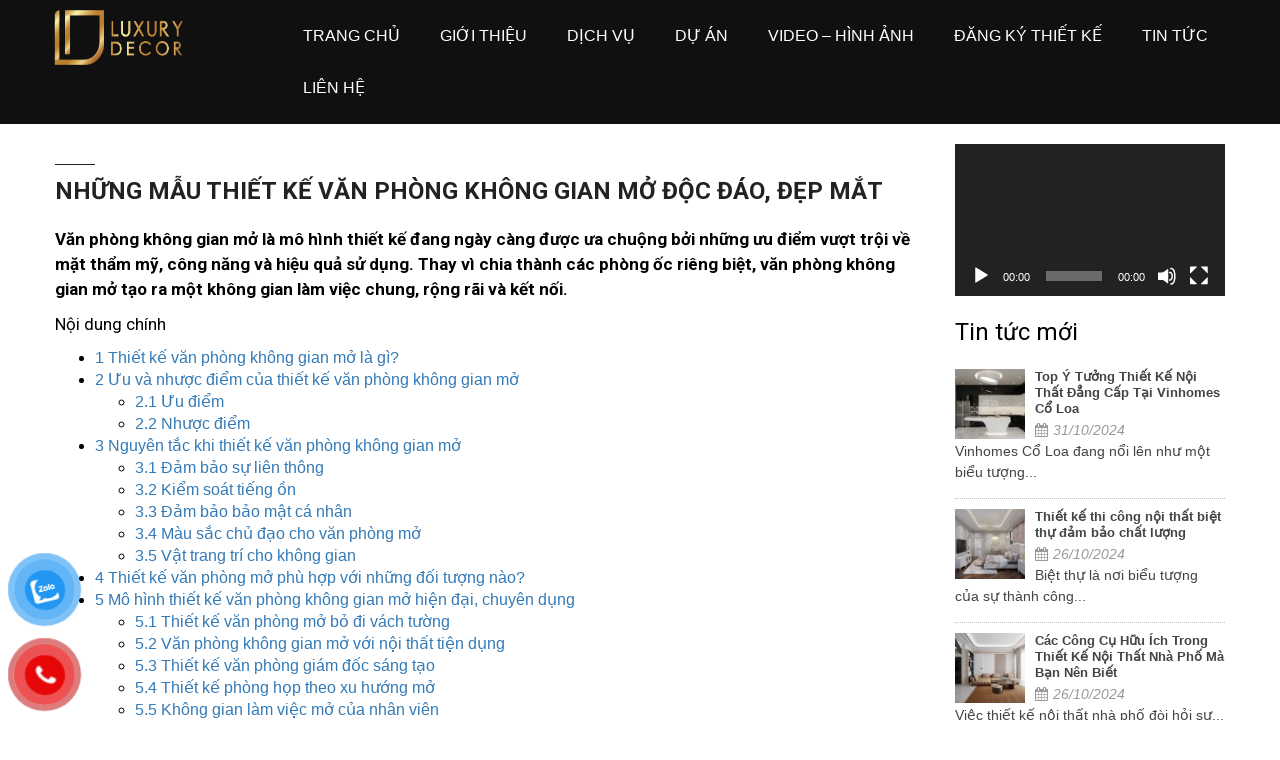

--- FILE ---
content_type: text/html; charset=UTF-8
request_url: https://luxurydecor.vn/thiet-ke-van-phong-mo/
body_size: 21676
content:

<!doctype html>
<html lang="vi">
<head>
	<head itemscope itemtype="http://schema.org/WebSite">
		<meta charset="UTF-8">
		<meta name="viewport" content="width=device-width, initial-scale=1">
		<link rel="profile" href="https://gmpg.org/xfn/11">
				<script src='https://www.google.com/recaptcha/api.js'></script>
		<script src='https://www.google.com/recaptcha/api.js?hl=vi'></script>

		<script type="application/ld+json">
			{
				"@context": "http://schema.org",
				"@type": "WebSite",
				"url": "https://luxurydecor.vn",
				"name": "Nội Thất LuxuryDecor",
				"author": "Nội Thất LuxuryDecor",
				"image": "https://luxurydecor.vn/wp-content/uploads/2021/11/logo-1.png",
				"description": "Đẳng cấp khác biệt &#8211; Dẫn đầu xu hướng",
				"potentialAction": {
					"@type": "SearchAction",
					"target": "https://luxurydecor.vn?s={search_term_string}",
					"query-input": "required name=search_term_string"
				}
			}
		</script>
		<link href="https://fonts.googleapis.com/css?family=Roboto:400,500,700&display=swap" rel="stylesheet">
		<meta name='robots' content='index, follow, max-image-preview:large, max-snippet:-1, max-video-preview:-1' />

	<!-- This site is optimized with the Yoast SEO plugin v17.4 - https://yoast.com/wordpress/plugins/seo/ -->
	<title>Những mẫu thiết kế văn phòng không gian mở độc đáo, đẹp mắt</title>
	<meta name="description" content="Những mẫu thiết kế văn phòng không gian mở độc đáo, đẹp mắt đến từ Luxurydecor với 25 năm kinh nghiệm thiết kế nội thất" />
	<link rel="canonical" href="https://luxurydecor.vn/thiet-ke-van-phong-mo/" />
	<meta property="og:locale" content="vi_VN" />
	<meta property="og:type" content="article" />
	<meta property="og:title" content="Những mẫu thiết kế văn phòng không gian mở độc đáo, đẹp mắt" />
	<meta property="og:description" content="Những mẫu thiết kế văn phòng không gian mở độc đáo, đẹp mắt đến từ Luxurydecor với 25 năm kinh nghiệm thiết kế nội thất" />
	<meta property="og:url" content="https://luxurydecor.vn/thiet-ke-van-phong-mo/" />
	<meta property="og:site_name" content="Nội Thất LuxuryDecor" />
	<meta property="article:publisher" content="https://www.facebook.com/profile.php?id=100090425002039" />
	<meta property="article:published_time" content="2022-04-30T03:21:38+00:00" />
	<meta property="article:modified_time" content="2024-05-30T07:24:13+00:00" />
	<meta property="og:image" content="https://luxurydecor.vn/wp-content/uploads/2022/01/thiet-ke-noi-that-van-phong-carbon-3.jpg" />
	<meta property="og:image:width" content="1200" />
	<meta property="og:image:height" content="800" />
	<meta name="twitter:card" content="summary_large_image" />
	<meta name="twitter:creator" content="@DecorLuxury1" />
	<meta name="twitter:site" content="@DecorLuxury1" />
	<meta name="twitter:label1" content="Được viết bởi" />
	<meta name="twitter:data1" content="Nguyễn Quỳnh" />
	<meta name="twitter:label2" content="Ước tính thời gian đọc" />
	<meta name="twitter:data2" content="18 phút" />
	<!-- / Yoast SEO plugin. -->


<link rel='dns-prefetch' href='//maxcdn.bootstrapcdn.com' />
<link rel='dns-prefetch' href='//cdnjs.cloudflare.com' />
<link rel='dns-prefetch' href='//s.w.org' />
<link rel="alternate" type="application/rss+xml" title="Dòng thông tin Nội Thất LuxuryDecor &raquo;" href="https://luxurydecor.vn/feed/" />
<link rel="alternate" type="application/rss+xml" title="Dòng phản hồi Nội Thất LuxuryDecor &raquo;" href="https://luxurydecor.vn/comments/feed/" />
<link rel="alternate" type="application/rss+xml" title="Nội Thất LuxuryDecor &raquo; Những mẫu thiết kế văn phòng không gian mở độc đáo, đẹp mắt Dòng phản hồi" href="https://luxurydecor.vn/thiet-ke-van-phong-mo/feed/" />
		<script type="text/javascript">
			window._wpemojiSettings = {"baseUrl":"https:\/\/s.w.org\/images\/core\/emoji\/13.1.0\/72x72\/","ext":".png","svgUrl":"https:\/\/s.w.org\/images\/core\/emoji\/13.1.0\/svg\/","svgExt":".svg","source":{"concatemoji":"https:\/\/luxurydecor.vn\/wp-includes\/js\/wp-emoji-release.min.js?ver=5.8.12"}};
			!function(e,a,t){var n,r,o,i=a.createElement("canvas"),p=i.getContext&&i.getContext("2d");function s(e,t){var a=String.fromCharCode;p.clearRect(0,0,i.width,i.height),p.fillText(a.apply(this,e),0,0);e=i.toDataURL();return p.clearRect(0,0,i.width,i.height),p.fillText(a.apply(this,t),0,0),e===i.toDataURL()}function c(e){var t=a.createElement("script");t.src=e,t.defer=t.type="text/javascript",a.getElementsByTagName("head")[0].appendChild(t)}for(o=Array("flag","emoji"),t.supports={everything:!0,everythingExceptFlag:!0},r=0;r<o.length;r++)t.supports[o[r]]=function(e){if(!p||!p.fillText)return!1;switch(p.textBaseline="top",p.font="600 32px Arial",e){case"flag":return s([127987,65039,8205,9895,65039],[127987,65039,8203,9895,65039])?!1:!s([55356,56826,55356,56819],[55356,56826,8203,55356,56819])&&!s([55356,57332,56128,56423,56128,56418,56128,56421,56128,56430,56128,56423,56128,56447],[55356,57332,8203,56128,56423,8203,56128,56418,8203,56128,56421,8203,56128,56430,8203,56128,56423,8203,56128,56447]);case"emoji":return!s([10084,65039,8205,55357,56613],[10084,65039,8203,55357,56613])}return!1}(o[r]),t.supports.everything=t.supports.everything&&t.supports[o[r]],"flag"!==o[r]&&(t.supports.everythingExceptFlag=t.supports.everythingExceptFlag&&t.supports[o[r]]);t.supports.everythingExceptFlag=t.supports.everythingExceptFlag&&!t.supports.flag,t.DOMReady=!1,t.readyCallback=function(){t.DOMReady=!0},t.supports.everything||(n=function(){t.readyCallback()},a.addEventListener?(a.addEventListener("DOMContentLoaded",n,!1),e.addEventListener("load",n,!1)):(e.attachEvent("onload",n),a.attachEvent("onreadystatechange",function(){"complete"===a.readyState&&t.readyCallback()})),(n=t.source||{}).concatemoji?c(n.concatemoji):n.wpemoji&&n.twemoji&&(c(n.twemoji),c(n.wpemoji)))}(window,document,window._wpemojiSettings);
		</script>
		<style type="text/css">
img.wp-smiley,
img.emoji {
	display: inline !important;
	border: none !important;
	box-shadow: none !important;
	height: 1em !important;
	width: 1em !important;
	margin: 0 .07em !important;
	vertical-align: -0.1em !important;
	background: none !important;
	padding: 0 !important;
}
</style>
	<link rel='stylesheet' id='wp-block-library-css'  href='https://luxurydecor.vn/wp-includes/css/dist/block-library/style.min.css?ver=5.8.12' type='text/css' media='all' />
<link rel='stylesheet' id='contact-form-7-css'  href='https://luxurydecor.vn/wp-content/plugins/contact-form-7/includes/css/styles.css?ver=5.5.2' type='text/css' media='all' />
<link rel='stylesheet' id='kk-star-ratings-css'  href='https://luxurydecor.vn/wp-content/plugins/kk-star-ratings/src/core/public/css/kk-star-ratings.min.css?ver=5.4.8' type='text/css' media='all' />
<link rel='stylesheet' id='toc-screen-css'  href='https://luxurydecor.vn/wp-content/plugins/table-of-contents-plus/screen.min.css?ver=2106' type='text/css' media='all' />
<link rel='stylesheet' id='bootstrap-css'  href='https://maxcdn.bootstrapcdn.com/bootstrap/3.3.7/css/bootstrap.min.css?ver=5.8.12' type='text/css' media='all' />
<link rel='stylesheet' id='swiper-css'  href='https://cdnjs.cloudflare.com/ajax/libs/Swiper/3.4.1/css/swiper.min.css?ver=5.8.12' type='text/css' media='all' />
<link rel='stylesheet' id='fontawesome-css'  href='https://luxurydecor.vn/wp-content/themes/luxurydecor/css/font-awesome.min.css?ver=5.8.12' type='text/css' media='all' />
<link rel='stylesheet' id='front-flex-css'  href='https://luxurydecor.vn/wp-content/themes/luxurydecor/css/front-flex.min.css?ver=5.8.12' type='text/css' media='all' />
<link rel='stylesheet' id='jquery-fancybox-css'  href='https://luxurydecor.vn/wp-content/themes/luxurydecor/css/jquery.fancybox.min.css?ver=5.8.12' type='text/css' media='all' />
<link rel='stylesheet' id='owl-carousel-css'  href='https://luxurydecor.vn/wp-content/themes/luxurydecor/css/owl.carousel.css?ver=5.8.12' type='text/css' media='all' />
<link rel='stylesheet' id='lightslider-css-css'  href='https://luxurydecor.vn/wp-content/themes/luxurydecor/css/lightslider.min.css?ver=5.8.12' type='text/css' media='all' />
<link rel='stylesheet' id='style_2-css'  href='https://luxurydecor.vn/wp-content/themes/luxurydecor/style_2.css?ver=5.8.12' type='text/css' media='all' />
<link rel='stylesheet' id='style_smm-css'  href='https://luxurydecor.vn/wp-content/themes/luxurydecor/style.css?ver=5.8.12' type='text/css' media='all' />
<script type='text/javascript' id='jquery-core-js-extra'>
/* <![CDATA[ */
var SDT_DATA = {"ajaxurl":"https:\/\/luxurydecor.vn\/wp-admin\/admin-ajax.php","siteUrl":"https:\/\/luxurydecor.vn\/","pluginsUrl":"https:\/\/luxurydecor.vn\/wp-content\/plugins","isAdmin":""};
/* ]]> */
</script>
<script type='text/javascript' src='https://luxurydecor.vn/wp-includes/js/jquery/jquery.min.js?ver=3.6.0' id='jquery-core-js'></script>
<script type='text/javascript' src='https://luxurydecor.vn/wp-includes/js/jquery/jquery-migrate.min.js?ver=3.3.2' id='jquery-migrate-js'></script>
<link rel="https://api.w.org/" href="https://luxurydecor.vn/wp-json/" /><link rel="alternate" type="application/json" href="https://luxurydecor.vn/wp-json/wp/v2/posts/7293" /><link rel="EditURI" type="application/rsd+xml" title="RSD" href="https://luxurydecor.vn/xmlrpc.php?rsd" />
<link rel="wlwmanifest" type="application/wlwmanifest+xml" href="https://luxurydecor.vn/wp-includes/wlwmanifest.xml" /> 
<meta name="generator" content="WordPress 5.8.12" />
<link rel='shortlink' href='https://luxurydecor.vn/?p=7293' />
<link rel="alternate" type="application/json+oembed" href="https://luxurydecor.vn/wp-json/oembed/1.0/embed?url=https%3A%2F%2Fluxurydecor.vn%2Fthiet-ke-van-phong-mo%2F" />
<link rel="alternate" type="text/xml+oembed" href="https://luxurydecor.vn/wp-json/oembed/1.0/embed?url=https%3A%2F%2Fluxurydecor.vn%2Fthiet-ke-van-phong-mo%2F&#038;format=xml" />
<meta name="cdp-version" content="1.3.9" />	<link rel="preconnect" href="https://fonts.googleapis.com">
	<link rel="preconnect" href="https://fonts.gstatic.com">
	<link href='https://fonts.googleapis.com/css2?display=swap&family=Roboto' rel='stylesheet'>

<!-- This site is optimized with the Schema plugin v1.7.9.3 - https://schema.press -->
<script type="application/ld+json">[{"@context":"http:\/\/schema.org\/","@type":"WPHeader","url":"https:\/\/luxurydecor.vn\/thiet-ke-van-phong-mo\/","headline":"Những mẫu thiết kế văn phòng không gian mở độc đáo, đẹp mắt","description":"Văn phòng không gian mở là mô hình thiết kế đang ngày càng được ưa chuộng bởi những..."},{"@context":"http:\/\/schema.org\/","@type":"WPFooter","url":"https:\/\/luxurydecor.vn\/thiet-ke-van-phong-mo\/","headline":"Những mẫu thiết kế văn phòng không gian mở độc đáo, đẹp mắt","description":"Văn phòng không gian mở là mô hình thiết kế đang ngày càng được ưa chuộng bởi những...","copyrightYear":"2022"}]</script>



<!-- This site is optimized with the Schema plugin v1.7.9.3 - https://schema.press -->
<script type="application/ld+json">{"@context":"https:\/\/schema.org\/","@type":"BlogPosting","mainEntityOfPage":{"@type":"WebPage","@id":"https:\/\/luxurydecor.vn\/thiet-ke-van-phong-mo\/"},"url":"https:\/\/luxurydecor.vn\/thiet-ke-van-phong-mo\/","headline":"Những mẫu thiết kế văn phòng không gian mở độc đáo, đẹp mắt","datePublished":"2022-04-30T03:21:38+00:00","dateModified":"2024-05-30T07:24:13+00:00","publisher":{"@type":"Organization","@id":"https:\/\/luxurydecor.vn\/#organization","name":"LuxuryDecor - đơn vị thiết kế nội thất uy tín","logo":{"@type":"ImageObject","url":"https:\/\/luxurydecor.vn\/wp-content\/uploads\/2021\/11\/logo.png","width":600,"height":60}},"image":{"@type":"ImageObject","url":"https:\/\/luxurydecor.vn\/wp-content\/uploads\/2022\/01\/thiet-ke-noi-that-van-phong-carbon-3.jpg","width":1200,"height":800},"articleSection":"Thiết kế nội thất văn phòng","keywords":"thi công thiết kế nội thất, thiết kế nội thất, thiết kế nội thất văn phòng","description":"Văn phòng không gian mở là mô hình thiết kế đang ngày càng được ưa chuộng bởi những ưu điểm vượt trội về mặt thẩm mỹ, công năng và hiệu quả sử dụng. Thay vì chia thành các phòng ốc riêng biệt, văn phòng không gian mở tạo ra","author":{"@type":"Person","name":"Nguyễn Quỳnh","url":"https:\/\/luxurydecor.vn\/author\/ngocquynh\/","description":"Tôi là một nhân viên tư vấn của CÔNG TY TNHH KIẾN TRÚC NỘI THẤT LUXURYDECOR. Với niềm đam mê về Decor nội thất tôi không ngừng cố gắng tìm hiểu về các kiến thức về thiết kế nội thất, thi công nội thất.  Mang đến nội dung bổ trong Decor thiết kế nội thất từ hình ảnh của những dự án. Được thực hiệ từ các kiến trúc sư với nhều năm kinh nghiệm với tất cả các phong cách nội thất để phục vụ khách hàng.","image":{"@type":"ImageObject","url":"https:\/\/luxurydecor.vn\/wp-content\/uploads\/2021\/11\/avatar_user_5_1638109873-96x96.jpg","height":96,"width":96},"sameAs":["https:\/\/luxurydecor.vn\/"]}}</script>


<style type='text/css' id='quick-css'>
.smush-detected-img{
border: 0px !important;
box-shadow: unset !important;
}
#logo .logo-link img {
    height: 55px;
    width: auto;
}
@media (max-width: 767px){
#header #logo{
padding-bottom: 0px !important;
}
}
</style>

<link rel="pingback" href="https://luxurydecor.vn/xmlrpc.php"><link rel="icon" href="https://luxurydecor.vn/wp-content/uploads/2021/11/cropped-favicon-Luxury-decor-32x32.png" sizes="32x32" />
<link rel="icon" href="https://luxurydecor.vn/wp-content/uploads/2021/11/cropped-favicon-Luxury-decor-192x192.png" sizes="192x192" />
<link rel="apple-touch-icon" href="https://luxurydecor.vn/wp-content/uploads/2021/11/cropped-favicon-Luxury-decor-180x180.png" />
<meta name="msapplication-TileImage" content="https://luxurydecor.vn/wp-content/uploads/2021/11/cropped-favicon-Luxury-decor-270x270.png" />
<link rel="shortcut icon" href="https://luxurydecor.vn/wp-content/uploads/2021/11/cropped-favicon-Luxury-decor.png" />		<style type="text/css" id="wp-custom-css">
			.single-duan .duan-slide .item {
    background: #1e130b;
}
.nd-readmore {
    background-color: #7A674F;
    }
body {
    font-size: 16px;
    font-family: 'Exo', sans-serif;
    color: #000;
}
#header {
    background-color: #101010;
    padding-top: 10px;
    padding-bottom: 10px;
}
label {
    display: inline-block;
    max-width: 100%;
    margin-bottom: 5px;
    font-weight: 400;
}
.entry-post .entry-content h2 {
    font-size: 22px;
}
#footer .widget-title {
    font-size: 20px;
    color: #fff;
    line-height: 1.5;
    min-height: 49px;
}
.h1, .h2, .h3, .h4, .h5, .h6, h1, h2, h3, h4, h5, h6 {
    font-family: inherit;
    font-weight: 500;
    line-height: 1.4;
    color: inherit;
}
.video-container {
    overflow: hidden;
    position: relative;
    width:100%;
}		</style>
			<style id="egf-frontend-styles" type="text/css">
		p {font-family: 'Roboto', sans-serif;font-size: 17px;font-style: normal;font-weight: 400;line-height: 1.5;} h1 {font-family: 'Roboto', sans-serif;font-style: normal;font-weight: 400;} h2 {font-family: 'Roboto', sans-serif;font-style: normal;font-weight: 400;} h3 {font-family: 'Roboto', sans-serif;font-style: normal;font-weight: 400;} h4 {font-family: 'Roboto', sans-serif;font-style: normal;font-weight: 400;line-height: 1.3;} h5 {font-family: 'Roboto', sans-serif;font-style: normal;font-weight: 400;} h6 {font-family: 'Roboto', sans-serif;font-style: normal;font-weight: 400;} 	</style>
			
<!-- Global site tag (gtag.js) - Google Analytics -->
<script async src="https://www.googletagmanager.com/gtag/js?id=G-9BHTMQ4KF7"></script>
<script>
  window.dataLayer = window.dataLayer || [];
  function gtag(){dataLayer.push(arguments);}
  gtag('js', new Date());

  gtag('config', 'G-9BHTMQ4KF7');
</script>

	</head>
		<body data-rsssl=1 class="post-template-default single single-post postid-7293 single-format-standard site_fullwidth">
		<div id="page" class="site">
			<div class="menu-responsive-overlay"></div>
									<header id="header">
						    <div class="container-fluid">
								<div class="row">
									<div id="logo" class="col-left col-xs-12 col-md-2"> 
										<a class="logo-link" href="https://luxurydecor.vn/" rel="home" title="Nội Thất LuxuryDecor">    <img src="https://luxurydecor.vn/wp-content/uploads/2021/11/logo-1.png" alt="Nội Thất LuxuryDecor">
	    
    </a>									</div>
									<div class="col-right col-xs-12 col-md-10">
										<nav id="menu-main">
										<div class="navbar-header"> <button type="button" class="navbar-toggle collapsed" data-toggle="collapse"
											data-target=".navbar-collapse"> <span class="sr-only">Menu</span> <span class="fa fa-2x fa-bars"></span>
											</button></div>
										<div class="navbar-collapse collapse pull-right">
										<div class="menu-main-menu-container"><ul id="primary-menu" class="menu"><li id="menu-item-88" class="menu-item menu-item-type-custom menu-item-object-custom menu-item-home menu-item-88"><a href="https://luxurydecor.vn/">TRANG CHỦ</a></li>
<li id="menu-item-179" class="menu-item menu-item-type-post_type menu-item-object-page menu-item-179"><a href="https://luxurydecor.vn/gioi-thieu-chung/">GIỚI THIỆU</a></li>
<li id="menu-item-1874" class="menu-item menu-item-type-custom menu-item-object-custom menu-item-has-children menu-item-1874"><a href="#">DỊCH VỤ</a>
<ul class="sub-menu">
	<li id="menu-item-221" class="menu-item menu-item-type-post_type menu-item-object-page menu-item-221"><a href="https://luxurydecor.vn/dich-vu-thiet-ke-noi-that/">THIẾT KẾ NỘI THẤT</a></li>
	<li id="menu-item-220" class="menu-item menu-item-type-post_type menu-item-object-page menu-item-220"><a href="https://luxurydecor.vn/dich-vu-thi-cong-noi-that/">THI CÔNG NỘI THẤT</a></li>
	<li id="menu-item-6857" class="menu-item menu-item-type-custom menu-item-object-custom menu-item-home menu-item-6857"><a href="https://luxurydecor.vn/">TƯ VẤN BĐS</a></li>
</ul>
</li>
<li id="menu-item-146" class="menu-item menu-item-type-custom menu-item-object-custom menu-item-has-children menu-item-146"><a href="#">DỰ ÁN</a>
<ul class="sub-menu">
	<li id="menu-item-203" class="menu-item menu-item-type-taxonomy menu-item-object-danhmuc_duan menu-item-203"><a href="https://luxurydecor.vn/danh-muc-du-an/du-an-thiet-ke/">THIẾT KẾ NỘI THẤT</a></li>
	<li id="menu-item-222" class="menu-item menu-item-type-taxonomy menu-item-object-danhmuc_duan menu-item-222"><a href="https://luxurydecor.vn/danh-muc-du-an/du-an-thi-cong/">THI CÔNG NỘI THẤT</a></li>
	<li id="menu-item-8031" class="menu-item menu-item-type-taxonomy menu-item-object-danhmuc_duan menu-item-8031"><a href="https://luxurydecor.vn/danh-muc-du-an/thiet-ke-karaoke-bar/">THIẾT KẾ KARAOKE &#8211; BAR</a></li>
	<li id="menu-item-6854" class="menu-item menu-item-type-taxonomy menu-item-object-danhmuc_duan menu-item-6854"><a href="https://luxurydecor.vn/danh-muc-du-an/kien-truc-xay-dung/">KIẾN TRÚC &#8211; XÂY DỰNG</a></li>
	<li id="menu-item-6856" class="menu-item menu-item-type-custom menu-item-object-custom menu-item-home menu-item-6856"><a href="https://luxurydecor.vn/">BẤT ĐỘNG SẢN</a></li>
</ul>
</li>
<li id="menu-item-8354" class="menu-item menu-item-type-custom menu-item-object-custom menu-item-8354"><a href="/video">VIDEO &#8211; HÌNH ẢNH</a></li>
<li id="menu-item-8520" class="menu-item menu-item-type-custom menu-item-object-custom menu-item-8520"><a href="https://luxurydecor.vn/dang-ky-nhan-tu-van-thiet-ke/">ĐĂNG KÝ THIẾT KẾ</a></li>
<li id="menu-item-1890" class="menu-item menu-item-type-taxonomy menu-item-object-category current-post-ancestor current-menu-parent current-post-parent menu-item-1890"><a href="https://luxurydecor.vn/tin-tuc/">TIN TỨC</a></li>
<li id="menu-item-169" class="menu-item menu-item-type-custom menu-item-object-custom menu-item-169"><a href="https://luxurydecor.vn/lien-he/">LIÊN HỆ</a></li>
</ul></div>										</div>
										</nav>
									</div>
								</div>
						    </div>
						</header>
						
																		<div id="content" class="site-content right-sidebar">
<main id="main" class="">
	
	<div class="container">
		<div class="row">
			<div class="entry-post col-md-9">
				<div id="breadcrumb" class="text-uppercase">
					<div class="border item">
						<div class="inner-border"></div>
					</div>
					<div class="text item"><h1>Những mẫu thiết kế văn phòng không gian mở độc đáo, đẹp mắt</h1></div>				</div>
				<div class="entry-content">
					<p><strong>Văn phòng không gian mở là mô hình thiết kế đang ngày càng được ưa chuộng bởi những ưu điểm vượt trội về mặt thẩm mỹ, công năng và hiệu quả sử dụng. Thay vì chia thành các phòng ốc riêng biệt, văn phòng không gian mở tạo ra một không gian làm việc chung, rộng rãi và kết nối.</strong></p>
<div id="toc_container" class="no_bullets"><p class="toc_title">Nội dung ch&iacute;nh</p><ul class="toc_list"><li><a href="#Thiet_ke_van_phong_khong_gian_mo_la_gi"><span class="toc_number toc_depth_1">1</span> Thiết kế văn phòng không gian mở là gì?</a></li><li><a href="#Uu_va_nhuoc_diem_cua_thiet_ke_van_phong_khong_gianmo"><span class="toc_number toc_depth_1">2</span> Ưu và nhược điểm của thiết kế văn phòng không gian mở</a><ul><li><a href="#Uu_diem"><span class="toc_number toc_depth_2">2.1</span> Ưu điểm </a></li><li><a href="#Nhuoc_diem"><span class="toc_number toc_depth_2">2.2</span> Nhược điểm</a></li></ul></li><li><a href="#Nguyen_tac_khi_thiet_ke_van_phong_khong_gian_mo"><span class="toc_number toc_depth_1">3</span> Nguyên tắc khi thiết kế văn phòng không gian mở</a><ul><li><a href="#Dam_bao_su_lien_thong"><span class="toc_number toc_depth_2">3.1</span> Đảm bảo sự liên thông</a></li><li><a href="#Kiem_soat_tieng_on"><span class="toc_number toc_depth_2">3.2</span> Kiểm soát tiếng ồn</a></li><li><a href="#Dam_bao_bao_mat_ca_nhan"><span class="toc_number toc_depth_2">3.3</span> Đảm bảo bảo mật cá nhân</a></li><li><a href="#Mau_sac_chu_dao_cho_van_phong_mo"><span class="toc_number toc_depth_2">3.4</span> Màu sắc chủ đạo cho văn phòng mở</a></li><li><a href="#Vat_trang_tri_cho_khong_gian"><span class="toc_number toc_depth_2">3.5</span> Vật trang trí cho không gian</a></li></ul></li><li><a href="#Thiet_ke_van_phong_mo_phu_hop_voi_nhung_doi_tuong_nao"><span class="toc_number toc_depth_1">4</span> Thiết kế văn phòng mở phù hợp với những đối tượng nào?</a></li><li><a href="#Mo_hinh_thiet_ke_van_phong_khong_gian_mo_hien_dai_chuyen_dung"><span class="toc_number toc_depth_1">5</span> Mô hình thiết kế văn phòng không gian mở hiện đại, chuyên dụng</a><ul><li><a href="#Thiet_ke_van_phong_mo_bo_di_vach_tuong"><span class="toc_number toc_depth_2">5.1</span> Thiết kế văn phòng mở bỏ đi vách tường</a></li><li><a href="#Van_phong_khong_gian_mo_voi_noi_that_tien_dung"><span class="toc_number toc_depth_2">5.2</span> Văn phòng không gian mở với nội thất tiện dụng</a></li><li><a href="#Thiet_ke_van_phong_giam_doc_sang_tao"><span class="toc_number toc_depth_2">5.3</span> Thiết kế văn phòng giám đốc sáng tạo</a></li><li><a href="#Thiet_ke_phong_hop_theo_xu_huong_mo"><span class="toc_number toc_depth_2">5.4</span> Thiết kế phòng họp theo xu hướng mở</a></li><li><a href="#Khong_gian_lam_viec_mo_cua_nhan_vien"><span class="toc_number toc_depth_2">5.5</span> Không gian làm việc mở của nhân viên</a></li><li><a href="#Trang_tri_van_phong_mo_an_tuong"><span class="toc_number toc_depth_2">5.6</span> Trang trí văn phòng mở ấn tượng</a></li><li><a href="#Thiet_ke_van_phong_mo_chu_y_den_hieu_ung_anh_sang"><span class="toc_number toc_depth_2">5.7</span> Thiết kế văn phòng mở chú ý đến hiệu ứng ánh sáng</a></li></ul></li><li><a href="#8_xu_huong_thiet_ke_khong_gian_van_phong_mo_lam_viec_an_tuong"><span class="toc_number toc_depth_1">6</span> 8 xu hướng thiết kế không gian văn phòng mở làm việc ấn tượng</a><ul><li><a href="#Khong_gian_van_phong_da_nang"><span class="toc_number toc_depth_2">6.1</span> Không gian văn phòng đa năng</a></li><li><a href="#Khong_gian_van_phong_thong_tang"><span class="toc_number toc_depth_2">6.2</span> Không gian văn phòng thông tầng</a></li><li><a href="#Khong_gian_van_phong_tich_hop_do_noi_that_hien_dai"><span class="toc_number toc_depth_2">6.3</span> Không gian văn phòng tích hợp đồ nội thất hiện đại</a></li><li><a href="#Khong_gian_van_phong_tao_ket_noi_tran"><span class="toc_number toc_depth_2">6.4</span> Không gian văn phòng tạo kết nối trần</a></li><li><a href="#Khong_gian_van_phong_lam_viec_xanh"><span class="toc_number toc_depth_2">6.5</span> Không gian văn phòng làm việc xanh</a></li><li><a href="#Khong_gian_van_phong_lam_viec_co_dinh_huong"><span class="toc_number toc_depth_2">6.6</span> Không gian văn phòng làm việc có định hướng</a></li><li><a href="#Khong_gian_van_phong_thu_gian"><span class="toc_number toc_depth_2">6.7</span> Không gian văn phòng thư giãn</a></li><li><a href="#Khong_gian_van_phong_lam_viec_sang_tao"><span class="toc_number toc_depth_2">6.8</span> Không gian văn phòng làm việc sáng tạo</a></li></ul></li><li><a href="#Mot_so_mau_thiet_ke_noi_that_van_phong"><span class="toc_number toc_depth_1">7</span> Một số mẫu thiết kế nội thất văn phòng</a></li></ul></div>
<h2><span id="Thiet_ke_van_phong_khong_gian_mo_la_gi"><b><span data-sheets-value="{&quot;1&quot;:2,&quot;2&quot;:&quot;thiết kế văn phòng không gian mở&quot;}" data-sheets-userformat="{&quot;2&quot;:15171,&quot;3&quot;:{&quot;1&quot;:0},&quot;4&quot;:{&quot;1&quot;:2,&quot;2&quot;:16773019},&quot;9&quot;:0,&quot;11&quot;:4,&quot;12&quot;:0,&quot;14&quot;:{&quot;1&quot;:2,&quot;2&quot;:0},&quot;15&quot;:&quot;\&quot;Open Sans\&quot;, sans-serif&quot;,&quot;16&quot;:11}">Thiết kế văn phòng không gian mở</span> là gì?</b></span></h2>
<p><span style="font-weight: 400;">Mô hình văn phòng mở chính là một ý tưởng <a href="https://luxurydecor.vn/danh-muc-du-an/thiet-ke-noi-that-van-phong/">thiết kế trang trí nội thất văn phòng</a> sáng tạo hiện nay. Kiểu thiết kế này sẽ dần thay thế những bức tường truyền thống, những vách ngăn phòng thạch cao, không gian được thiết kế hoàn toàn bằng các mô đun di động, vách ngăn di động.</span></p>
<p><img loading="lazy" class="alignnone size-medium" src="https://luxurydecor.vn/wp-content/uploads/2022/01/thiet-ke-noi-that-van-phong-carbon-3.jpg" width="1200" height="800" /></p>
<p style="text-align: center;"><i><span style="font-weight: 400;">Kiểu thiết kế văn phòng mở độc đáo</span></i></p>
<p><span style="font-weight: 400;">Với phong cách thiết kế mở, văn phòng sẽ được loại bỏ sự ngăn cách giữa không gian bên trong văn phòng làm việc giúp văn phòng rộng rãi và thoáng đãng hơn.</span></p>
<p><span style="font-weight: 400;"><strong><a href="https://luxurydecor.vn/thiet-ke-van-phong-mo/">Thiết kế văn phòng không gian mở</a></strong> chính là sự kết hợp hài hòa của tất cả các yếu tố ánh sáng, màu sắc, cách tổ chức không gian cũng như bố trí các đồ nội thất. Với không gian mở, doanh nghiệp sẽ sở hữu được một môi trường văn phòng thông thoáng tạo thành một thể thống nhất cũng như mang đến cảm giác thoải mái, sáng tạo cho đội ngũ nhân viên trong quá trình làm việc.</span></p>
<h2><span id="Uu_va_nhuoc_diem_cua_thiet_ke_van_phong_khong_gianmo"><b>Ưu và nhược điểm của thiết kế văn phòng không gian mở</b></span></h2>
<h3><span id="Uu_diem"><b>Ưu điểm </b></span></h3>
<p><span style="font-weight: 400;">Văn phòng bố trí theo không gian mở cũng mang đến nhiều ưu điểm nổi trội khác. Không gian mở được thiết kế thông thoáng, không có sự phân chia gò bó, ngột ngạt là nơi làm việc lý tưởng nhất giúp nhân viên thỏa sức sáng tạo. Một không gian <strong>văn phòng mở</strong> có thể giúp làm tính tương tác, trao đổi gần gũi và thúc đẩy tinh thần làm việc nhóm hiệu quả hơn.</span></p>
<p><img loading="lazy" class="alignnone size-medium" src="https://luxurydecor.vn/wp-content/uploads/2019/08/thiet-ke-noi-that-van-phong-otn-7.jpg" width="1200" height="799" /></p>
<p style="text-align: center;"><i><span style="font-weight: 400;">Thiết kế văn phòng mở giúp nhân viên dễ dàng giao tiếp với nhau hơn</span></i></p>
<p><span style="font-weight: 400;">Thiết kế văn phòng không gian mở cũng giúp việc tiết kiệm được diện tích văn phòng, tiết kiệm chi phí đầu tư và thi công văn phòng. Phong cách thiết kế này cũng sở hữu tính linh hoạt trong bố trí nội thất phù hợp với nhu cầu phát triển nhân sự của mọi doanh nghiệp.</span></p>
<ul>
<li><strong>Tăng cường sự tương tác và cộng tác:</strong>Thiết kế này giúp nhân viên dễ dàng giao tiếp, trao đổi thông tin và hỗ trợ lẫn nhau trong công việc, từ đó thúc đẩy hiệu quả công việc và tinh thần làm việc nhóm.</li>
<li><strong>Tạo cảm giác cởi mở và sáng tạo:</strong>Không gian mở giúp giải phóng cảm giác gò bó, thúc đẩy tư duy sáng tạo và tạo ra môi trường làm việc năng động, truyền cảm hứng.</li>
<li><strong>Tối ưu hóa diện tích và ánh sáng tự nhiên:</strong>Loại bỏ các bức tường ngăn chia giúp tận dụng tối đa diện tích văn phòng và cho phép ánh sáng tự nhiên len lỏi vào mọi ngóc ngách, tạo cảm giác thông thoáng và tiết kiệm năng lượng.</li>
<li><strong>Tiết kiệm chi phí thi công và quản lý:</strong> So với thiết kế văn phòng truyền thống, văn phòng không gian mở thường có chi phí thi công và quản lý thấp hơn do tiết kiệm được vật liệu xây dựng và chi phí vận hành.</li>
</ul>
<h3><span id="Nhuoc_diem"><b>Nhược điểm</b></span></h3>
<p><span style="font-weight: 400;">Dù <strong>thiết kế văn phòng không gian mở</strong> cũng có không ít ưu điểm nhưng cũng không tránh khỏi một vài nhược điểm sau:</span></p>
<p><img loading="lazy" class="alignnone size-medium" src="https://luxurydecor.vn/wp-content/uploads/2019/08/thiet-ke-noi-that-van-phong-glucode-4.jpg" width="1200" height="809" /></p>
<p style="text-align: center;"><i><span style="font-weight: 400;">Thiết kế văn phòng mở cũng mang đến nhiều nhược điểm</span></i></p>
<ul>
<li><strong>Tiếng ồn và sự mất tập trung:</strong> Tiếng ồn từ các cuộc trò chuyện, điện thoại và hoạt động chung có thể ảnh hưởng đến sự tập trung của một số nhân viên.</li>
<li><strong>Thiếu sự riêng tư:</strong> Việc thiếu vách ngăn có thể khiến nhân viên cảm thấy thiếu sự riêng tư khi cần thực hiện các công việc đòi hỏi sự tập trung cao độ hoặc khi cần</li>
<li><strong>Khó khăn trong việc quản lý:</strong> Việc quản lý và giám sát nhân viên trong văn phòng không gian mở có thể khó khăn hơn so với văn phòng truyền thống.</li>
</ul>
<h2><span id="Nguyen_tac_khi_thiet_ke_van_phong_khong_gian_mo"><b>Nguyên tắc khi thiết kế văn phòng không gian mở</b></span></h2>
<p><span style="font-weight: 400;">Để có một không gian làm việc khoa học, đáp ứng được các tiêu chí của doanh nghiệp, vì vậy cách bố trí văn phòng mở rất quan trọng, cần đảm bảo một số nguyên tắc như sau:</span></p>
<h3><span id="Dam_bao_su_lien_thong"><b>Đảm bảo sự liên thông</b></span></h3>
<p><span style="font-weight: 400;">Thay vì sử dụng các vách tường bao kín mỗi phòng, thiết kế văn phòng mở nên dùng các vách ngăn kính không màu giữa các phòng để dễ dàng quan sát và trao đổi công việc. Các vách ngăn kính còn đảm bảo sự riêng tư, đồng thời tạo nên sự hài hòa và thông thoáng tối đa cho văn phòng.</span></p>
<p><img loading="lazy" class="alignnone size-medium" src="https://luxurydecor.vn/wp-content/uploads/2022/08/lux_pvsecurity-14.jpg" width="1200" height="727" /></p>
<p style="text-align: center;"><i><span style="font-weight: 400;">Thiết kế văn phòng không gian mở đảm bảo sự liên thông</span></i></p>
<h3><span id="Kiem_soat_tieng_on"><b>Kiểm soát tiếng ồn</b></span></h3>
<p><span style="font-weight: 400;">Trong không gian làm việc mở, tiếng ồn gây xao nhãng, mất tập trung trong công việc. Năng suất, hiệu quả công việc bị phân tâm do ảnh hưởng bởi tiếng ồn. Chính vì vậy khi thiết kế văn phòng không gian mở nên tạo ra một khu vực yên tĩnh để họp nhóm, hội thảo.</span></p>
<p><img loading="lazy" class="alignnone size-medium" src="https://luxurydecor.vn/wp-content/uploads/2022/08/lux_pvsecurity-15.jpg" width="1200" height="727" /></p>
<p style="text-align: center;"><i><span style="font-weight: 400;">Giúp kiểm soát được tiếng ồn</span></i></p>
<h3><span id="Dam_bao_bao_mat_ca_nhan"><b>Đảm bảo bảo mật cá nhân</b></span></h3>
<p><span style="font-weight: 400;">Cách bố trí văn phòng mở cần đảm bảo sự bảo mật của vật dụng cá nhân. Giải pháp là doanh nghiệp đầu tư mỗi nhân viên một chiếc bàn có khóa ngăn kéo rất tiện lợi và dễ dàng sử dụng.</span></p>
<p><img loading="lazy" class="alignnone size-medium" src="https://luxurydecor.vn/wp-content/uploads/2022/08/lux_pvsecurity-24.jpg" width="1200" height="727" /></p>
<p style="text-align: center;"><i><span style="font-weight: 400;">Đảm bảo bảo mật cá nhân</span></i></p>
<h3><span id="Mau_sac_chu_dao_cho_van_phong_mo"><b>Màu sắc chủ đạo cho văn phòng mở</b></span></h3>
<p><span style="font-weight: 400;">Trắng, be, kem, sữa… là các gam màu thường được sử dụng trong việc thiết kế văn phòng không gian mở. Muốn cho môi trường làm việc thêm phần độc đáo bạn có thể phối trộn các màu lại với nhau tạo ra sự sang trọng và lịch lãm cho văn phòng.</span></p>
<p><img loading="lazy" class="alignnone size-medium" src="https://luxurydecor.vn/wp-content/uploads/2022/08/lux_pvsecurity-19.jpg" width="1200" height="727" /></p>
<p style="text-align: center;"><i><span style="font-weight: 400;">Màu sắc chủ đạo hài hòa</span></i></p>
<h3><span id="Vat_trang_tri_cho_khong_gian"><b>Vật trang trí cho không gian</b></span></h3>
<p><span style="font-weight: 400;">Những bức tranh nghệ thuật, những chậu cây xanh nho nhỏ… cũng đủ khiến cho văn phòng mở trở nên bắt mắt và đẹp hơn. Đồng thời có sự hiện diện của cây xanh còn tạo ra sự điều hòa trong không khí cho môi trường làm việc.</span></p>
<p><img loading="lazy" class="alignnone size-medium" src="https://luxurydecor.vn/wp-content/uploads/2022/08/lux_pvsecurity-17.jpg" width="1200" height="727" /></p>
<p style="text-align: center;"><i><span style="font-weight: 400;">Có thể sử dụng cây xanh trang trí cho không gian văn phòng</span></i></p>
<p><span style="font-weight: 400;">Khi sử dụng không gian mở trong thiết kế văn phòng, tính độc lập, riêng tư sẽ giảm đi. Điều đó bắt buộc nhân viên phải hòa nhập vào cùng không gian chung. Từ đó, góp phần sẽ thúc đẩy từng cá nhân nâng cao khả năng giao tiếp với cộng đồng trong văn phòng. Do vậy thiết kế văn phòng kiểu này phù hợp với những doanh nghiệp có tính chất công việc mang tính cộng đồng và giao tiếp.</span></p>
<p><img loading="lazy" class="alignnone size-medium" src="https://luxurydecor.vn/wp-content/uploads/2022/08/lux_pvsecurity-13.jpg" width="1200" height="727" /></p>
<p><span style="font-weight: 400;">Thiết kế văn phòng mở có thể kết hợp những yếu tố: không gian làm việc chung, không gian làm việc nhóm, không gian cho các cuộc họp lớn/ đào tạo, phòng hội ý, không gian hoạt động và không gian làm việc tập trung.</span></p>
<p><img loading="lazy" class="alignnone size-medium" src="https://luxurydecor.vn/wp-content/uploads/2022/03/tang-1-8.jpg" width="1200" height="857" /></p>
<p><span style="font-weight: 400;">Không gian văn phòng mở đưa người lao động ra khỏi sự độc lập. Không gian này khuyến khích mọi người tham gia, hòa nhập vào tập thể và kết nối với nhau. Văn phòng mở kích thích sự làm việc sáng tạo, tăng cường giao tiếp, trao đổi trong công việc.</span></p>
<h2><span id="Thiet_ke_van_phong_mo_phu_hop_voi_nhung_doi_tuong_nao"><b>Thiết kế văn phòng mở phù hợp với những đối tượng nào?</b></span></h2>
<p><span style="font-weight: 400;">Văn phòng mở là kiểu văn phòng không còn quá xa lạ ở Việt Nam. Nó được áp dụng phổ biến cho trụ sở văn phòng của những doanh nghiệp trẻ, năng động, tính chất công việc đòi hỏi cao sở sự sáng tạo. Nhời nơi, văn phòng mở được thiết kế riêng cho những nhóm, đội làm việc yêu cầu phải làm việc tập thể.</span></p>
<p><img loading="lazy" class="alignnone size-medium" src="https://luxurydecor.vn/wp-content/uploads/2022/03/tang-1-9.jpg" width="1200" height="563" /></p>
<p style="text-align: center;"><i><span style="font-weight: 400;">Thiết kế văn phòng không gian mở</span></i></p>
<h2><span id="Mo_hinh_thiet_ke_van_phong_khong_gian_mo_hien_dai_chuyen_dung"><b>Mô hình thiết kế văn phòng không gian mở hiện đại, chuyên dụng</b></span></h2>
<h3><span id="Thiet_ke_van_phong_mo_bo_di_vach_tuong"><b>Thiết kế văn phòng mở bỏ đi vách tường</b></span></h3>
<p><span style="font-weight: 400;">Những không gian văn phòng truyền thống thường sẽ được thiết kế theo không gian kín. Tuy nhiên, với kiểu thiết kế văn phòng bố trí mở sẽ bỏ đi những vách tường đóng kín, tạo sự thoải mái cho không gian làm việc. Đặc biệt cũng giúp nhân viên có thể giao tiếp và hỗ trợ nhau trong công việc một cách dễ dàng.</span></p>
<p><img loading="lazy" class="alignnone size-medium" src="https://luxurydecor.vn/wp-content/uploads/2019/08/thiet-ke-noi-that-van-phong-gs-media-5.jpg" width="1200" height="800" /></p>
<p style="text-align: center;"><i><span style="font-weight: 400;">Thiết kế văn phòng mở bỏ đi vách tường</span></i></p>
<h3><span id="Van_phong_khong_gian_mo_voi_noi_that_tien_dung"><b>Văn phòng không gian mở với nội thất tiện dụng</b></span></h3>
<p><span style="font-weight: 400;">Thiết kế văn phòng mở đa dạng với nhiều tính năng nội thất, nhiều tiện ích dành cho văn phòng. Mẫu bàn module làm việc chung hay bàn dài có vách ngăn cách tiện lợi. Ưu tiên dùng những tủ có hộc di động giúp không gian văn phòng mở tăng tính thẩm mỹ. Hộc tủ có thể chứa đựng nhiều tài liệu quan trọng cần thiết trong quá trình làm việc.</span></p>
<p><img loading="lazy" class="alignnone size-medium" src="https://luxurydecor.vn/wp-content/uploads/2019/08/thiet-ke-noi-that-van-phong-gs-media-6.jpg" width="1200" height="800" /></p>
<p style="text-align: center;"><i><span style="font-weight: 400;">Nội thất đa năng và tiện dụng</span></i></p>
<h3><span id="Thiet_ke_van_phong_giam_doc_sang_tao"><b>Thiết kế văn phòng giám đốc sáng tạo</b></span></h3>
<p><span style="font-weight: 400;">Phòng giám đốc hiện nay thường sẽ được thiết kế theo xu hướng mở, thường là giám đốc ngồi làm việc cùng một không gian với nhân viên. Vị trí ngồi sẽ bao quát được hết toàn bộ công việc của nhân viên.</span></p>
<p><img loading="lazy" class="alignnone size-medium" src="https://luxurydecor.vn/wp-content/uploads/2022/03/tang-1-3.jpg" width="1200" height="767" /></p>
<p style="text-align: center;"><i><span style="font-weight: 400;">Thiết kế phòng làm việc giám đốc sáng tạo</span></i></p>
<p><span style="font-weight: 400;">Đối với <a href="https://luxurydecor.vn/thiet-ke-noi-that-phong-giam-doc/">thiết kế phòng giám đốc</a> cần được thiết kế theo chủ đề xuyên suốt. Sản phẩm nội thất ở phòng giám đốc tinh tế, hiện đại, bài trí gọn gàng mang đến không gian thoải mái.</span></p>
<p><span style="font-weight: 400;">Phòng giám đốc thường được đặt ở vị trí cao nhất ở trong văn phòng, nơi sở hữu tầm nhìn rộng, ngăn cách với không gian còn lại có thể bằng tấm kính cường lực dán decal. Ánh sáng tự nhiên cũng là yếu tố được chú trọng đến.</span></p>
<h3><span id="Thiet_ke_phong_hop_theo_xu_huong_mo"><b>Thiết kế phòng họp theo xu hướng mở</b></span></h3>
<p><span style="font-weight: 400;">Không gian phòng họp được thiết kế theo xu hướng mở sẽ được bao quanh bởi bức vách kín nhằm tạo ra sự kết nối với không gian bên ngoài nhưng cũng đảm bảo được sự yên tĩnh khi họp.</span></p>
<p><img loading="lazy" class="alignnone size-medium" src="https://luxurydecor.vn/wp-content/uploads/2022/03/lux_dcv-4.jpg" width="1200" height="1200" /></p>
<p style="text-align: center;"><i><span style="font-weight: 400;">Thiết kế phòng họp theo xu thế mở</span></i></p>
<p><span style="font-weight: 400;">Ngoài ra, sản phẩm nội thất trong phòng họp đều có tính tiện ích, làm từ gỗ công nghiệp để thay cho sản phẩm nội thất có kiểu dáng truyền thống. Bạn cũng có thể dễ dàng trang trí thêm cho phòng họp như cây xanh, bảng hiệu, logo, các thiết bị điện tử,…</span></p>
<h3><span id="Khong_gian_lam_viec_mo_cua_nhan_vien"><b>Không gian làm việc mở của nhân viên</b></span></h3>
<p><span style="font-weight: 400;">Với xu hướng mở thì phòng làm việc chung cho nhân viên trong công ty sẽ bố trí ở trong không gian chung. Hệ bàn làm việc có kiểu dáng dài hay modul. Với bàn ghế có màu sắc đa dạng thì được dùng nhằm tạo ra sự phân tách giữa các bộ phận làm việc.</span></p>
<p><img loading="lazy" class="alignnone size-medium" src="https://luxurydecor.vn/wp-content/uploads/2022/02/le-tan-nhan-vien-4.jpg" width="1200" height="900" /></p>
<p style="text-align: center;"><i><span style="font-weight: 400;">Không gian làm việc mở của nhân viên</span></i></p>
<h3><span id="Trang_tri_van_phong_mo_an_tuong"><b>Trang trí văn phòng mở ấn tượng</b></span></h3>
<p><span style="font-weight: 400;">Cách trang trí không gian sẽ quyết định đến vẻ đẹp của văn phòng mở. Ưu tiên sử dụng gam màu sáng để tạo hiệu ứng thị giác văn phòng rộng rãi, thoáng đãng. Hãy tạo điểm nhấn bằng những mẫu ghế tựa có màu sắc, hộc tủ màu nổi bật hay vách ngăn màu ấn tượng.</span></p>
<p><img loading="lazy" class="alignnone size-medium" src="https://luxurydecor.vn/wp-content/uploads/2022/02/le-tan-nhan-vien-6.jpg" width="1200" height="900" /></p>
<p style="text-align: center;"><i><span style="font-weight: 400;">Văn phòng được trang trí thêm cây xanh</span></i></p>
<p><span style="font-weight: 400;">Những cây xanh trang trí thành từng bức tường hay đặt ở góc văn phòng sẽ mang đến không khí trong lành, bớt ngột ngạt. Có thể sử dụng những mẫu cây leo, cây trồng trong chậu treo tạo thành những khu vườn mini nhỏ xinh tạo vẻ đẹp.</span></p>
<h3><span id="Thiet_ke_van_phong_mo_chu_y_den_hieu_ung_anh_sang"><b>Thiết kế văn phòng mở chú ý đến hiệu ứng ánh sáng</b></span></h3>
<p><span style="font-weight: 400;">Ánh sáng đầy đủ sẽ giúp quá trình làm việc đạt hiệu suất cao. Đặc biệt với môi trường sử dụng nhiều máy tính như văn phòng, doanh nghiệp, hệ thống ánh sáng hợp lý sẽ giúp bảo vệ đôi mắt cho nhân viên.</span></p>
<p><img loading="lazy" class="alignnone size-medium" src="https://luxurydecor.vn/wp-content/uploads/2022/02/le-tan-nhan-vien-10.jpg" width="1200" height="1200" /></p>
<p style="text-align: center;"><i><span style="font-weight: 400;">Hiệu ứng ánh sáng cũng được chú ý đến</span></i></p>
<p><span style="font-weight: 400;">Ánh sáng cần được bố trí tự nhiên và ánh sáng đèn điện cần hài hòa với nhau nhất. Tránh sự tương phản quá nhiều hay quá chói gây ra sự khó chịu.</span></p>
<h2><span id="8_xu_huong_thiet_ke_khong_gian_van_phong_mo_lam_viec_an_tuong"><b>8 xu hướng thiết kế không gian văn phòng mở làm việc ấn tượng</b></span></h2>
<h3><span id="Khong_gian_van_phong_da_nang"><b>Không gian văn phòng đa năng</b></span></h3>
<p><span style="font-weight: 400;">Không gian văn phòng làm việc đa năng sẽ cung cấp nhiều không gian công năng và thúc đẩy nhân viên di chuyển để tăng cường sự vận động. Không gian đa năng thật sự linh hoạt và hỗ trợ nhiều mục đích giúp nhân viên hoàn thành công việc tốt nhất.</span></p>
<p><img loading="lazy" class="alignnone size-medium" src="https://luxurydecor.vn/wp-content/uploads/2022/03/tang-3-2.jpg" width="1200" height="888" /></p>
<p style="text-align: center;"><i><span style="font-weight: 400;">Phòng họp được thiết kế có không gian đa năng</span></i></p>
<p><span style="font-weight: 400;">Không gian làm việc nhỏ nhưng rất thoáng và thỏa mái giúp mọi người có thể làm việc thỏa mái cùng nhau. Bên cạnh là phòng họp mở, được dùng hệ vách kính để ngăn chia, vừa riêng tư vừa rộng rãi và thoáng.</span></p>
<h3><span id="Khong_gian_van_phong_thong_tang"><b>Không gian văn phòng thông tầng</b></span></h3>
<p><span style="font-weight: 400;">Không gian văn phòng làm việc mở là xu hướng của trong thiết kế văn phòng hiện đại. Việc bố trí khoảng thông tầng giúp tạo ra được nhiều không gian làm việc sinh động và thông thoáng; đây là một cách giúp tránh nhàm chán cho người làm việc, tạo sinh khí và sự hưng phấn trong công việc. Cách bố trí tầng còn khuyến khích mọi người di chuyển nhiều hơn nhằm cải thiện sức khỏe cho nhân viên.</span></p>
<p><img loading="lazy" class="alignnone size-medium" src="https://luxurydecor.vn/wp-content/uploads/2022/02/le-tan-nhan-vien-11.jpg" width="1200" height="1200" /></p>
<p style="text-align: center;"><i><span style="font-weight: 400;">Không gian văn phòng được thiết kế thông thoáng</span></i></p>
<h3><span id="Khong_gian_van_phong_tich_hop_do_noi_that_hien_dai"><b>Không gian văn phòng tích hợp đồ nội thất hiện đại</b></span></h3>
<p><span style="font-weight: 400;">Đồ nội thất văn phòng ngày càng được cải tiến và thêm nhiều chức năng tiện dụng hơn. Ghế ngồi được tích hợp chức năng chống mỏi, massage… Bàn làm việc tích hợp ổ điện và nhiều giải pháp mới hiện đại đang ngày được được tích hợp vào việc thiết kế nội thất văn phòng hiện đại.</span></p>
<p><img loading="lazy" class="alignnone size-medium" src="https://luxurydecor.vn/wp-content/uploads/2022/02/p-giam-doc-2.jpg" width="1200" height="800" /></p>
<p style="text-align: center;"><i><span style="font-weight: 400;">Đồ nội thất hiện đại có trong văn phòng</span></i></p>
<h3><span id="Khong_gian_van_phong_tao_ket_noi_tran"><b>Không gian văn phòng tạo kết nối trần</b></span></h3>
<p><span style="font-weight: 400;">Không gian văn phòng làm việc hiện đại không còn cứng nhắc với 4 bức tường và bố trí bàn ghế ngay hàng thẳng lối nữa, mà không gian văn phòng hiện nay được thiết kế dạng mở và mang hơi hướng của không gian cafe thư giãn. việc bố trí các vách ngăn kết nối trần giúp không gian được liên hoàn rộng rãi, giúp mọi người thư giãn và giảm bớt áp lực trong công việc.</span></p>
<p><img loading="lazy" class="alignnone size-medium" src="https://luxurydecor.vn/wp-content/uploads/2022/01/thiet-ke-noi-that-van-phong-carbon-3.jpg" width="1200" height="800" /></p>
<p style="text-align: center;"><i><span style="font-weight: 400;">Không gian văn phòng kết nối trần</span></i></p>
<h3><span id="Khong_gian_van_phong_lam_viec_xanh"><b>Không gian văn phòng làm việc xanh</b></span></h3>
<p><span style="font-weight: 400;">Không gian văn phòng xanh là xu hướng đang rất được ưa chuộng hiện nay và trong tương lai. Không gian xanh không chỉ mang hiệu ứng thẩm mỹ cao mà còn giúp đem lại môi trường thân thiện, nâng cao hiệu suất làm việc, giảm stress, căng thẳng.</span></p>
<p><img loading="lazy" class="alignnone size-medium" src="https://luxurydecor.vn/wp-content/uploads/2019/08/thiet-ke-noi-that-van-phong-glucode-6.jpg" width="1200" height="800" /></p>
<p style="text-align: center;"><i><span style="font-weight: 400;">Không gian làm việc xanh</span></i></p>
<p><span style="font-weight: 400;">Việc đưa cây xanh và không gian văn phòng làm việc còn giúp thanh lọc không khí, loại bỏ các chất gây hại. Không chỉ thúc đẩy cảm hứng nhân viên mà tạo được sự ấn tượng với khách hàng.</span></p>
<h3><span id="Khong_gian_van_phong_lam_viec_co_dinh_huong"><b>Không gian văn phòng làm việc có định hướng</b></span></h3>
<p><span style="font-weight: 400;">Việc tạo ra các đường dẫn định hướng trong không gian vừa giúp ngăn chia không gian, giảm nhàm chán và kích thích sự sáng tạo trong công việc. Tính dẫn hướng giúp tìm đường đi trong văn phòng dễ dàng hơn và ít căng thẳng.</span></p>
<p><img loading="lazy" class="alignnone size-medium" src="https://luxurydecor.vn/wp-content/uploads/2022/03/lux-lgvina-6.jpg" width="1200" height="800" /></p>
<p style="text-align: center;"><i><span style="font-weight: 400;">Không gian văn phòng làm việc có định hướng</span></i></p>
<h3><span id="Khong_gian_van_phong_thu_gian"><b>Không gian văn phòng thư giãn</b></span></h3>
<p><span style="font-weight: 400;">Trong văn phòng làm việc nên có không gian thư giãn cho nhân viên. Việc nằm dài nghe có vẻ không phù hợp trong văn phòng làm việc, nhưng sự thỏa mái đóng vai trò rất quan trọng trong việc sáng tạo. Đây là nơi giúp bạn khởi động và lên ý tưởng cho một dự án lớn. Ở khu vực thư giãn có thể bố trí máy pha cafe hoặc một vài đồ uống nhẹ, đây là nơi thư giãn lý tưởng trước khi bắt đầu ngày làm việc hoặc giờ nghỉ trưa.</span></p>
<p><img loading="lazy" class="alignnone size-medium" src="https://luxurydecor.vn/wp-content/uploads/2019/08/thiet-ke-noi-that-van-phong-gs-media-8.jpg" width="1200" height="800" /></p>
<p style="text-align: center;"><i><span style="font-weight: 400;">Không gian văn phòng thư giãn</span></i></p>
<h3><span id="Khong_gian_van_phong_lam_viec_sang_tao"><b>Không gian văn phòng làm việc sáng tạo</b></span></h3>
<p><span style="font-weight: 400;">Không gian văn phòng làm việc được thiết kế tối ưu các yếu tố về màu sắc, cao độ, ánh sáng, để kích thích sự sáng tạo phát triển tối đa, tạo ra cảm giác thoải mái cho nhân viên, truyền cảm hứng và tăng hiệu quả công việc.</span></p>
<p><img loading="lazy" class="alignnone size-medium" src="https://luxurydecor.vn/wp-content/uploads/2019/08/thiet-ke-noi-that-van-phong-glucode-8.jpg" width="1200" height="792" /></p>
<p style="text-align: center;"><i><span style="font-weight: 400;">Không gian văn phòng làm việc sáng tạo</span></i></p>
<p><span style="font-weight: 400;">Những văn phòng kiểu mới này còn được tích hợp đầy đủ tiện nghi sẽ giúp nhân viên gia tăng năng suất, giao tiếp và hợp tác tốt hơn trong công việc. Đặc biệt đối với những nhân viên làm công việc sáng tạo, thì không gian làm việc thú vị sẽ giúp họ có nhiều ý tưởng mới mẻ và độc đáo.</span></p>
<p><img loading="lazy" class="alignnone size-medium" src="https://luxurydecor.vn/wp-content/uploads/2019/08/thiet-ke-noi-that-van-phong-glucode-4.jpg" width="1200" height="809" /></p>
<p><span style="font-weight: 400;">Sự sắp xếp và bố trí không gian văn phòng làm việc có ảnh hưởng rất lớn đến ý tưởng cũng như năng suất làm việc của người lao động. Văn phòng làm việc đẹp không chỉ mang tới hiệu quả trong công việc mà còn tạo nên sự ấn tượng cho đối tác của công ty bạn.</span></p>
<p><img loading="lazy" class="alignnone size-medium" src="https://luxurydecor.vn/wp-content/uploads/2019/08/thiet-ke-noi-that-van-phong-glucode-2.jpg" width="1200" height="745" /></p>
<p><span style="font-weight: 400;">Trong bài viết này, chúng tôi cũng đã chia sẻ cho bạn về những mẫu <strong>thiết kế văn phòng mở</strong> ấn tượng nhất. Để thiết kế văn phòng theo không gian mở được tốt nhất, giá tốt và uy tín, khách hàng hãy liên hệ với <a href="https://luxurydecor.vn/">Luxurydecor</a> để được tư vấn trực tiếp cũng như chọn được cơ sở thiết kế tốt nhất nhé.</span></p>
<h2><span id="Mot_so_mau_thiet_ke_noi_that_van_phong"><em><strong>Một số mẫu thiết kế nội thất văn phòng</strong></em></span></h2>
<p>		<div class="project_in_post">
		<div class="list-project">
		  <div class="row">
						  <div class="col-xs-12 col-sm-6 col-md-6">
				<div class="item-project">
					<a href="https://luxurydecor.vn/du-an/thiet-ke-noi-that-van-phong-avery-dennison/">
						<img width="768" height="501" src="https://luxurydecor.vn/wp-content/uploads/2024/08/mau-thiet-ke-noi-that-van-phong-avery-dennison-3.jpg" class="attachment-768 size-768 wp-post-image" alt="" loading="lazy" srcset="https://luxurydecor.vn/wp-content/uploads/2024/08/mau-thiet-ke-noi-that-van-phong-avery-dennison-3.jpg 1400w, https://luxurydecor.vn/wp-content/uploads/2024/08/mau-thiet-ke-noi-that-van-phong-avery-dennison-3-1024x668.jpg 1024w, https://luxurydecor.vn/wp-content/uploads/2024/08/mau-thiet-ke-noi-that-van-phong-avery-dennison-3-768x501.jpg 768w, https://luxurydecor.vn/wp-content/uploads/2024/08/mau-thiet-ke-noi-that-van-phong-avery-dennison-3-300x196.jpg 300w" sizes="(max-width: 768px) 100vw, 768px" />						<p class="title-project text-center"> Văn Phòng Avery Dennison</p> 
					</a>
				  </div>
			  </div>
						  <div class="col-xs-12 col-sm-6 col-md-6">
				<div class="item-project">
					<a href="https://luxurydecor.vn/du-an/thiet-ke-noi-that-van-phong-may-thanh-chuong/">
						<img width="768" height="641" src="https://luxurydecor.vn/wp-content/uploads/2024/08/mau-thiet-ke-noi-that-van-phong-may-thanh-chuong-0.jpg" class="attachment-768 size-768 wp-post-image" alt="" loading="lazy" srcset="https://luxurydecor.vn/wp-content/uploads/2024/08/mau-thiet-ke-noi-that-van-phong-may-thanh-chuong-0.jpg 1400w, https://luxurydecor.vn/wp-content/uploads/2024/08/mau-thiet-ke-noi-that-van-phong-may-thanh-chuong-0-1024x855.jpg 1024w, https://luxurydecor.vn/wp-content/uploads/2024/08/mau-thiet-ke-noi-that-van-phong-may-thanh-chuong-0-768x641.jpg 768w, https://luxurydecor.vn/wp-content/uploads/2024/08/mau-thiet-ke-noi-that-van-phong-may-thanh-chuong-0-300x251.jpg 300w" sizes="(max-width: 768px) 100vw, 768px" />						<p class="title-project text-center"> Văn Phòng May Thanh Chương</p> 
					</a>
				  </div>
			  </div>
						  <div class="col-xs-12 col-sm-6 col-md-6">
				<div class="item-project">
					<a href="https://luxurydecor.vn/du-an/thiet-ke-noi-that-van-phong-capital-hills/">
						<img width="768" height="432" src="https://luxurydecor.vn/wp-content/uploads/2024/08/mau-noi-that-van-phong-capital-hills-07.jpg" class="attachment-768 size-768 wp-post-image" alt="" loading="lazy" srcset="https://luxurydecor.vn/wp-content/uploads/2024/08/mau-noi-that-van-phong-capital-hills-07.jpg 1400w, https://luxurydecor.vn/wp-content/uploads/2024/08/mau-noi-that-van-phong-capital-hills-07-1024x576.jpg 1024w, https://luxurydecor.vn/wp-content/uploads/2024/08/mau-noi-that-van-phong-capital-hills-07-768x432.jpg 768w, https://luxurydecor.vn/wp-content/uploads/2024/08/mau-noi-that-van-phong-capital-hills-07-300x169.jpg 300w" sizes="(max-width: 768px) 100vw, 768px" />						<p class="title-project text-center"> Capital Hills</p> 
					</a>
				  </div>
			  </div>
						  <div class="col-xs-12 col-sm-6 col-md-6">
				<div class="item-project">
					<a href="https://luxurydecor.vn/du-an/noi-that-van-phong-acryl/">
						<img width="768" height="432" src="https://luxurydecor.vn/wp-content/uploads/2024/07/mau-van-phong-dep-acryl-luxurydecor.jpg" class="attachment-768 size-768 wp-post-image" alt="" loading="lazy" srcset="https://luxurydecor.vn/wp-content/uploads/2024/07/mau-van-phong-dep-acryl-luxurydecor.jpg 1600w, https://luxurydecor.vn/wp-content/uploads/2024/07/mau-van-phong-dep-acryl-luxurydecor-1024x576.jpg 1024w, https://luxurydecor.vn/wp-content/uploads/2024/07/mau-van-phong-dep-acryl-luxurydecor-768x432.jpg 768w, https://luxurydecor.vn/wp-content/uploads/2024/07/mau-van-phong-dep-acryl-luxurydecor-1536x864.jpg 1536w, https://luxurydecor.vn/wp-content/uploads/2024/07/mau-van-phong-dep-acryl-luxurydecor-300x169.jpg 300w" sizes="(max-width: 768px) 100vw, 768px" />						<p class="title-project text-center"> Acryl Office</p> 
					</a>
				  </div>
			  </div>
						  <div class="col-xs-12 col-sm-6 col-md-6">
				<div class="item-project">
					<a href="https://luxurydecor.vn/du-an/thiet-ke-noi-that-van-phong-petro/">
						<img width="768" height="465" src="https://luxurydecor.vn/wp-content/uploads/2022/08/lux_pvsecurity-16.jpg" class="attachment-768 size-768 wp-post-image" alt="" loading="lazy" srcset="https://luxurydecor.vn/wp-content/uploads/2022/08/lux_pvsecurity-16.jpg 1200w, https://luxurydecor.vn/wp-content/uploads/2022/08/lux_pvsecurity-16-1024x620.jpg 1024w, https://luxurydecor.vn/wp-content/uploads/2022/08/lux_pvsecurity-16-768x465.jpg 768w, https://luxurydecor.vn/wp-content/uploads/2022/08/lux_pvsecurity-16-300x182.jpg 300w" sizes="(max-width: 768px) 100vw, 768px" />						<p class="title-project text-center"> Petro Việt Nam</p> 
					</a>
				  </div>
			  </div>
						  <div class="col-xs-12 col-sm-6 col-md-6">
				<div class="item-project">
					<a href="https://luxurydecor.vn/du-an/van-phong-econik/">
						<img width="768" height="432" src="https://luxurydecor.vn/wp-content/uploads/2022/03/tang-1-0.jpg" class="attachment-768 size-768 wp-post-image" alt="" loading="lazy" srcset="https://luxurydecor.vn/wp-content/uploads/2022/03/tang-1-0.jpg 1200w, https://luxurydecor.vn/wp-content/uploads/2022/03/tang-1-0-1024x576.jpg 1024w, https://luxurydecor.vn/wp-content/uploads/2022/03/tang-1-0-768x432.jpg 768w, https://luxurydecor.vn/wp-content/uploads/2022/03/tang-1-0-300x169.jpg 300w" sizes="(max-width: 768px) 100vw, 768px" />						<p class="title-project text-center"> Văn phòng Econik</p> 
					</a>
				  </div>
			  </div>
						  <div class="col-xs-12 col-sm-6 col-md-6">
				<div class="item-project">
					<a href="https://luxurydecor.vn/du-an/dcv-group-mr-thi/">
						<img width="768" height="432" src="https://luxurydecor.vn/wp-content/uploads/2022/03/lux_dcv-0.jpg" class="attachment-768 size-768 wp-post-image" alt="" loading="lazy" srcset="https://luxurydecor.vn/wp-content/uploads/2022/03/lux_dcv-0.jpg 1200w, https://luxurydecor.vn/wp-content/uploads/2022/03/lux_dcv-0-1024x576.jpg 1024w, https://luxurydecor.vn/wp-content/uploads/2022/03/lux_dcv-0-768x432.jpg 768w, https://luxurydecor.vn/wp-content/uploads/2022/03/lux_dcv-0-300x169.jpg 300w" sizes="(max-width: 768px) 100vw, 768px" />						<p class="title-project text-center"> DCV Group Mr Thi</p> 
					</a>
				  </div>
			  </div>
						  <div class="col-xs-12 col-sm-6 col-md-6">
				<div class="item-project">
					<a href="https://luxurydecor.vn/du-an/mr-quan-meganet-media/">
						<img width="768" height="432" src="https://luxurydecor.vn/wp-content/uploads/2022/02/le-tan-nhan-vien-0.jpg" class="attachment-768 size-768 wp-post-image" alt="" loading="lazy" srcset="https://luxurydecor.vn/wp-content/uploads/2022/02/le-tan-nhan-vien-0.jpg 1200w, https://luxurydecor.vn/wp-content/uploads/2022/02/le-tan-nhan-vien-0-1024x576.jpg 1024w, https://luxurydecor.vn/wp-content/uploads/2022/02/le-tan-nhan-vien-0-768x432.jpg 768w, https://luxurydecor.vn/wp-content/uploads/2022/02/le-tan-nhan-vien-0-300x169.jpg 300w" sizes="(max-width: 768px) 100vw, 768px" />						<p class="title-project text-center"> Mr Quan Meganet Media</p> 
					</a>
				  </div>
			  </div>
					  </div>
		</div>
	</div>
	<br />
<em>Xem thêm các dự án thiết kế đẹp khác tại đây: <a href="https://luxurydecor.vn/danh-muc-du-an/thiet-ke-noi-that-van-phong/">Dự án thiết kế nội thất văn phòng đẹp</a></em></p>


<div class="kk-star-ratings kksr-auto kksr-align-left kksr-valign-bottom"
    data-payload='{&quot;align&quot;:&quot;left&quot;,&quot;id&quot;:&quot;7293&quot;,&quot;slug&quot;:&quot;default&quot;,&quot;valign&quot;:&quot;bottom&quot;,&quot;ignore&quot;:&quot;&quot;,&quot;reference&quot;:&quot;auto&quot;,&quot;class&quot;:&quot;&quot;,&quot;count&quot;:&quot;0&quot;,&quot;legendonly&quot;:&quot;&quot;,&quot;readonly&quot;:&quot;&quot;,&quot;score&quot;:&quot;0&quot;,&quot;starsonly&quot;:&quot;&quot;,&quot;best&quot;:&quot;5&quot;,&quot;gap&quot;:&quot;5&quot;,&quot;greet&quot;:&quot;Rate this post&quot;,&quot;legend&quot;:&quot;0\/5 - (0 bình chọn)&quot;,&quot;size&quot;:&quot;20&quot;,&quot;title&quot;:&quot;Những mẫu thiết kế văn phòng không gian mở độc đáo, đẹp mắt&quot;,&quot;width&quot;:&quot;0&quot;,&quot;_legend&quot;:&quot;{score}\/{best} - ({count} {votes})&quot;,&quot;font_factor&quot;:&quot;1.25&quot;}'>
            
<div class="kksr-stars">
    
<div class="kksr-stars-inactive">
            <div class="kksr-star" data-star="1" style="padding-right: 5px">
            

<div class="kksr-icon" style="width: 20px; height: 20px;"></div>
        </div>
            <div class="kksr-star" data-star="2" style="padding-right: 5px">
            

<div class="kksr-icon" style="width: 20px; height: 20px;"></div>
        </div>
            <div class="kksr-star" data-star="3" style="padding-right: 5px">
            

<div class="kksr-icon" style="width: 20px; height: 20px;"></div>
        </div>
            <div class="kksr-star" data-star="4" style="padding-right: 5px">
            

<div class="kksr-icon" style="width: 20px; height: 20px;"></div>
        </div>
            <div class="kksr-star" data-star="5" style="padding-right: 5px">
            

<div class="kksr-icon" style="width: 20px; height: 20px;"></div>
        </div>
    </div>
    
<div class="kksr-stars-active" style="width: 0px;">
            <div class="kksr-star" style="padding-right: 5px">
            

<div class="kksr-icon" style="width: 20px; height: 20px;"></div>
        </div>
            <div class="kksr-star" style="padding-right: 5px">
            

<div class="kksr-icon" style="width: 20px; height: 20px;"></div>
        </div>
            <div class="kksr-star" style="padding-right: 5px">
            

<div class="kksr-icon" style="width: 20px; height: 20px;"></div>
        </div>
            <div class="kksr-star" style="padding-right: 5px">
            

<div class="kksr-icon" style="width: 20px; height: 20px;"></div>
        </div>
            <div class="kksr-star" style="padding-right: 5px">
            

<div class="kksr-icon" style="width: 20px; height: 20px;"></div>
        </div>
    </div>
</div>
                

<div class="kksr-legend" style="font-size: 16px;">
            <span class="kksr-muted">Rate this post</span>
    </div>
    </div>
<style>
        .videoWrapper {
            position: relative;
            padding-bottom: 53.25%; 
            padding-top: 25px;
            height: 0;
            margin-bottom: 20px;
        }
        .videoWrapper iframe,
        .videoWrapper object,
        .videoWrapper embed {
            position: absolute;
            top: 0;
            left: 0;
            width: 100%;
            height: 100%;
        }
    </style> 
				<hr>
				</div>
				<div class="box_author">
					<h3>LuxuryDecor</h3>
					<div class="desc"><p>Địa chỉ thi công thiết kế nội thất: Chung Cư, Biệt Thự, Nhà Phố, Văn Phòng với 25 năm kinh nghiệm với những dự án thiết kế nội thất, kiến trúc đẹp ✓ sang trọng ✓ cao cấp</p></div>
					<hr />
					<div class="content_note">
						<svg xmlns="http://www.w3.org/2000/svg" width="16" height="16" fill="currentColor" viewBox="0 0 16 16"> <path d="M12 12a1 1 0 0 0 1-1V8.558a1 1 0 0 0-1-1h-1.388c0-.351.021-.703.062-1.054.062-.372.166-.703.31-.992.145-.29.331-.517.559-.683.227-.186.516-.279.868-.279V3c-.579 0-1.085.124-1.52.372a3.322 3.322 0 0 0-1.085.992 4.92 4.92 0 0 0-.62 1.458A7.712 7.712 0 0 0 9 7.558V11a1 1 0 0 0 1 1h2Zm-6 0a1 1 0 0 0 1-1V8.558a1 1 0 0 0-1-1H4.612c0-.351.021-.703.062-1.054.062-.372.166-.703.31-.992.145-.29.331-.517.559-.683.227-.186.516-.279.868-.279V3c-.579 0-1.085.124-1.52.372a3.322 3.322 0 0 0-1.085.992 4.92 4.92 0 0 0-.62 1.458A7.712 7.712 0 0 0 3 7.558V11a1 1 0 0 0 1 1h2Z"></path> </svg>
						<span>
							<strong>Lưu ý:</strong>
							<i><p>Cám ơn bạn đã quan tâm đến các thiết kế của LuxuryDecor. Tuy nhiên, chúng ta cần lưu ý rằng các thiết kế trên website chỉ mang tính chất tham khảo và không phải là bản vẽ kỹ thuật cụ thể của từng dự án.</p>
<p>Như vậy, nếu bạn muốn tìm hiểu thêm thông tin chi tiết về các thiết kế này, tôi khuyến khích bạn nên liên hệ trực tiếp với kiến trúc sư của LuxuryDecor để được tư vấn và hỗ trợ cụ thể hơn. Họ sẽ giúp bạn đưa ra lựa chọn phù hợp với yêu cầu và mong muốn của bạn.</p>
<p>Cám ơn bạn đã quan tâm và hy vọng thông tin này sẽ hữu ích với bạn.</p></i>
						</span>
					</div>
					<hr />
					<div class="item_author">
						<div class="row">
							<div class="col-xs-12 col-sm-3">
								<div class="author_avatar">
																		<img src="https://luxurydecor.vn/wp-content/uploads/2023/03/332088944_866442621102810_1946250276995019053_n.jpg" alt="">
								</div>
							</div>
							<div class="col-xs-12 col-sm-9">
								<div class="author_desc"><h3>LuxuryDecor</h3>

<p>Thông tin liên lạc của LuxuryDecor như sau: </p>
<p>Địa chỉ: Tầng 8 - Toà nhà Detech II - Số 107 Nguyễn Phong Sắc - Cầu Giấy Tp Hà Nội</p>
<p>Số điện thoại: 0941263333</p>
<p>Email: thietke.luxurydecor@gmail.com</p>
<p>LuxuryDecor luôn đặt lợi ích của khách hàng lên hàng đầu, do đó bạn có thể yên tâm về chất lượng dịch vụ sẽ được cung cấp.</p></div>
							</div>
						</div>
					</div>
				</div>
				<div class="clear"></div>
									<div class="related-post">
						    <h3 class="title-related text-uppercase">Có thể bạn quan tâm</h3>
    <ul>
              <li><a href="https://luxurydecor.vn/thiet-ke-noi-that-biet-thu-vinhomes-global-gate/" title="Thiết Kế Nội Thất Biệt Thự Vinhomes Global Gate Biến Ý Tưởng Thành Hiện Thực">Thiết Kế Nội Thất Biệt Thự Vinhomes Global Gate Biến Ý Tưởng Thành Hiện Thực</a></li>
        
              <li><a href="https://luxurydecor.vn/ban-thiet-ke-nha-bao-nhieu-tien/" title="Tìm hiểu &#8220;1 bản thiết kế nhà bao nhiêu tiền?&#8221;">Tìm hiểu &#8220;1 bản thiết kế nhà bao nhiêu tiền?&#8221;</a></li>
        
              <li><a href="https://luxurydecor.vn/thiet-ke-van-phong-xanh-dep/" title="TOP 7 xu hướng thiết kế văn phòng xanh 2024">TOP 7 xu hướng thiết kế văn phòng xanh 2024</a></li>
        
              <li><a href="https://luxurydecor.vn/thiet-ke-noi-that-biet-thu-tai-nam-dinh/" title="Mẫu thiết kế nội thất biệt thự tại Nam Định mang đến điểm gì thu hút?">Mẫu thiết kế nội thất biệt thự tại Nam Định mang đến điểm gì thu hút?</a></li>
        
              <li><a href="https://luxurydecor.vn/thiet-ke-noi-that-penthouse-ha-noi/" title="88+ Mẫu Thiết Kế Nội Thất Penthouse Tại Hà Nội Đẹp Nhất 2024">88+ Mẫu Thiết Kế Nội Thất Penthouse Tại Hà Nội Đẹp Nhất 2024</a></li>
        
              <li><a href="https://luxurydecor.vn/den-long-may-tre-dan-lua-chon-hoan-hao-cho-cac-quan-an-nha-hang/" title="Đèn lồng mây tre đan – Lựa chọn hoàn hảo cho các quán ăn, nhà hàng">Đèn lồng mây tre đan – Lựa chọn hoàn hảo cho các quán ăn, nhà hàng</a></li>
        
              <li><a href="https://luxurydecor.vn/thi-cong-noi-that-son-la/" title="Sáng Tạo Và Chất Lượng Trong Thi Công Nội Thất Tại Sơn La">Sáng Tạo Và Chất Lượng Trong Thi Công Nội Thất Tại Sơn La</a></li>
        
              <li><a href="https://luxurydecor.vn/phong-cach-thiet-ke-noi-that-cua-han-quoc/" title="Decor phong cách Hàn Quốc: Sang trọng và thu hút">Decor phong cách Hàn Quốc: Sang trọng và thu hút</a></li>
        
          </ul>
    
  					</div>
							</div>
			

<div id="sidebar" class="col-xs-12 col-md-3 menu-news-sidebar">

	<div id="media_video-2" class="widget-odd widget-first widget-1 widget widget_media_video"><div style="width:100%;" class="wp-video"><!--[if lt IE 9]><script>document.createElement('video');</script><![endif]-->
<video class="wp-video-shortcode" id="video-7293-1" preload="metadata" controls="controls"><source type="video/youtube" src="https://www.youtube.com/watch?v=hGH_PCJEtCA&#038;_=1" /><a href="https://www.youtube.com/watch?v=hGH_PCJEtCA">https://www.youtube.com/watch?v=hGH_PCJEtCA</a></video></div></div><div id="hrm-recent-posts-widget-2" class="widget-even widget-last widget-2 widget hrm-recent-posts-widget"><div class="widget-top"><h3 class="widget-title">Tin tức mới</h3></div>		<ul class="list-post-ct">
						<li class="hrm-recent-post ">
				<a class="link-post" href="https://luxurydecor.vn/thiet-ke-noi-that-vinhomes-co-loa/" title="Permalink to Top Ý Tưởng Thiết Kế Nội Thất Đẳng Cấp Tại Vinhomes Cổ Loa" rel="bookmark">
				<img width="80" height="80" src="https://luxurydecor.vn/wp-content/uploads/2022/02/x3-d24-80x80.jpg" class="attachment-recent-thumbnail size-recent-thumbnail wp-post-image" alt="" loading="lazy" srcset="https://luxurydecor.vn/wp-content/uploads/2022/02/x3-d24-80x80.jpg 80w, https://luxurydecor.vn/wp-content/uploads/2022/02/x3-d24-300x300.jpg 300w, https://luxurydecor.vn/wp-content/uploads/2022/02/x3-d24-150x150.jpg 150w" sizes="(max-width: 80px) 100vw, 80px" />				<div class="hrm-text">
					<span class="hrm-title">Top Ý Tưởng Thiết Kế Nội Thất Đẳng Cấp Tại Vinhomes Cổ Loa</span>
					<div class="date-detail">
						<span class="meta-post-wg"><i class="fa fa-calendar"></i><time class="hrm-date" datetime="2024-10-31T03:14:10+00:00">31/10/2024</time></span><div class="hrm-excerpt">Vinhomes Cổ Loa đang nổi lên như một biểu tượng...</div>					</div>
				</div>
				</a>
			</li>
						<li class="hrm-recent-post ">
				<a class="link-post" href="https://luxurydecor.vn/thiet-ke-thi-cong-noi-that-biet-thu/" title="Permalink to Thiết kế thi công nội thất biệt thự đảm bảo chất lượng" rel="bookmark">
				<img width="80" height="80" src="https://luxurydecor.vn/wp-content/uploads/2024/08/mau-thiet-ke-noi-that-biet-thu-indochine-tai-lao-cai-21-80x80.jpg" class="attachment-recent-thumbnail size-recent-thumbnail wp-post-image" alt="" loading="lazy" srcset="https://luxurydecor.vn/wp-content/uploads/2024/08/mau-thiet-ke-noi-that-biet-thu-indochine-tai-lao-cai-21-80x80.jpg 80w, https://luxurydecor.vn/wp-content/uploads/2024/08/mau-thiet-ke-noi-that-biet-thu-indochine-tai-lao-cai-21-300x300.jpg 300w, https://luxurydecor.vn/wp-content/uploads/2024/08/mau-thiet-ke-noi-that-biet-thu-indochine-tai-lao-cai-21-150x150.jpg 150w" sizes="(max-width: 80px) 100vw, 80px" />				<div class="hrm-text">
					<span class="hrm-title">Thiết kế thi công nội thất biệt thự đảm bảo chất lượng</span>
					<div class="date-detail">
						<span class="meta-post-wg"><i class="fa fa-calendar"></i><time class="hrm-date" datetime="2024-10-26T16:02:49+00:00">26/10/2024</time></span><div class="hrm-excerpt">Biệt thự là nơi biểu tượng của sự thành công...</div>					</div>
				</div>
				</a>
			</li>
						<li class="hrm-recent-post ">
				<a class="link-post" href="https://luxurydecor.vn/cac-cong-cu-huu-ich-trong-thiet-ke-noi-that-nha-pho/" title="Permalink to Các Công Cụ Hữu Ích Trong Thiết Kế Nội Thất Nhà Phố Mà Bạn Nên Biết" rel="bookmark">
				<img width="80" height="80" src="https://luxurydecor.vn/wp-content/uploads/2020/02/thiet-ke-noi-that-nha-pho-hong-mai-3-80x80.jpg" class="attachment-recent-thumbnail size-recent-thumbnail wp-post-image" alt="Thiết Kế Nội Thất Nhà Phố" loading="lazy" srcset="https://luxurydecor.vn/wp-content/uploads/2020/02/thiet-ke-noi-that-nha-pho-hong-mai-3-80x80.jpg 80w, https://luxurydecor.vn/wp-content/uploads/2020/02/thiet-ke-noi-that-nha-pho-hong-mai-3-300x300.jpg 300w, https://luxurydecor.vn/wp-content/uploads/2020/02/thiet-ke-noi-that-nha-pho-hong-mai-3-150x150.jpg 150w" sizes="(max-width: 80px) 100vw, 80px" />				<div class="hrm-text">
					<span class="hrm-title">Các Công Cụ Hữu Ích Trong Thiết Kế Nội Thất Nhà Phố Mà Bạn Nên Biết</span>
					<div class="date-detail">
						<span class="meta-post-wg"><i class="fa fa-calendar"></i><time class="hrm-date" datetime="2024-10-26T15:53:48+00:00">26/10/2024</time></span><div class="hrm-excerpt">Việc thiết kế nội thất nhà phố đòi hỏi sự...</div>					</div>
				</div>
				</a>
			</li>
						<li class="hrm-recent-post ">
				<a class="link-post" href="https://luxurydecor.vn/thiet-ke-noi-that-biet-thu-don-lap-vinhomes-co-loa/" title="Permalink to Thiết Kế Nội Thất Biệt Thự Đơn Lập Vinhomes Cổ Loa Tinh Hoa Sang Trọng" rel="bookmark">
				<img width="80" height="80" src="https://luxurydecor.vn/wp-content/uploads/2022/02/x5-5e5-80x80.jpg" class="attachment-recent-thumbnail size-recent-thumbnail wp-post-image" alt="" loading="lazy" srcset="https://luxurydecor.vn/wp-content/uploads/2022/02/x5-5e5-80x80.jpg 80w, https://luxurydecor.vn/wp-content/uploads/2022/02/x5-5e5-300x300.jpg 300w, https://luxurydecor.vn/wp-content/uploads/2022/02/x5-5e5-150x150.jpg 150w" sizes="(max-width: 80px) 100vw, 80px" />				<div class="hrm-text">
					<span class="hrm-title">Thiết Kế Nội Thất Biệt Thự Đơn Lập Vinhomes Cổ Loa Tinh Hoa Sang Trọng</span>
					<div class="date-detail">
						<span class="meta-post-wg"><i class="fa fa-calendar"></i><time class="hrm-date" datetime="2024-10-24T03:28:12+00:00">24/10/2024</time></span><div class="hrm-excerpt">Giới Thiệu Tổng Quan Về Thiết Kế Nội Thất Biệt...</div>					</div>
				</div>
				</a>
			</li>
						<li class="hrm-recent-post ">
				<a class="link-post" href="https://luxurydecor.vn/thiet-ke-noi-that-biet-thu-song-lap-vinhomes-co-loa/" title="Permalink to Thiết Kế Nội Thất Biệt Thự Song Lập Vinhomes Cổ Loa Đẳng Cấp Sang Trọng" rel="bookmark">
				<img width="80" height="80" src="https://luxurydecor.vn/wp-content/uploads/2022/02/x17-616-80x80.jpg" class="attachment-recent-thumbnail size-recent-thumbnail wp-post-image" alt="thiết kế nội thất biệt thự hiện đại" loading="lazy" srcset="https://luxurydecor.vn/wp-content/uploads/2022/02/x17-616-80x80.jpg 80w, https://luxurydecor.vn/wp-content/uploads/2022/02/x17-616-300x300.jpg 300w, https://luxurydecor.vn/wp-content/uploads/2022/02/x17-616-150x150.jpg 150w" sizes="(max-width: 80px) 100vw, 80px" />				<div class="hrm-text">
					<span class="hrm-title">Thiết Kế Nội Thất Biệt Thự Song Lập Vinhomes Cổ Loa Đẳng Cấp Sang Trọng</span>
					<div class="date-detail">
						<span class="meta-post-wg"><i class="fa fa-calendar"></i><time class="hrm-date" datetime="2024-10-23T03:27:14+00:00">23/10/2024</time></span><div class="hrm-excerpt">Thiết kế nội thất biệt thự song lập Vinhomes Cổ...</div>					</div>
				</div>
				</a>
			</li>
					</ul>
		</div>
</div><!-- #secondary -->

		</div>
	</div>
</main>

				</div>
	</div>
	</div><!-- #content -->

<footer id="footer" class="site-footer" role="contentinfo">
			<div class="footer-top">
						<div class="container">
				<div class="row">
																<div id="footer-sidebar-1" class="footer-sidebar col-xs-12 col-md-4 col-footer">
							<div id="custom_html-4" class="widget_text widget-odd widget-last widget-first widget-1 widget widget_custom_html"><div class="widget-top"><h3 class="widget-title">KIẾN TRÚC &#8211; NỘI THẤT LUXURYDECOR</h3></div><div class="textwidget custom-html-widget"><div class="footer-cl"><p>CÔNG TY TNHH KIẾN TRÚC VÀ NỘI THẤT LUXURYDECOR</p>
<p style="text-align: justify;">LuxuryDecor là một trong những đơn vị hàng đầu trong lĩnh vực thiết kế và thi công kiến trúc nội thất chuyên nghiệp, được nhiều khách hàng tin tưởng lựa chọn. Với hơn 25 năm kinh nghiệm trong ngành, chúng tôi đã xây dựng được uy tín vững chắc nhờ vào chất lượng vượt trội và phong cách làm việc chuyên nghiệp.</p> 
<p style="text-align: justify;">LuxuryDecor tự hào sở hữu đội ngũ kiến trúc sư và nhà thiết kế tài năng, luôn sáng tạo và cập nhật những xu hướng mới nhất để mang đến các giải pháp thiết kế độc đáo và đẳng cấp.</p>
</div></div></div>						</div>
											<div id="footer-sidebar-2" class="footer-sidebar col-xs-12 col-md-4 col-footer">
							<div id="custom_html-5" class="widget_text widget-odd widget-last widget-first widget-1 widget widget_custom_html"><div class="widget-top"><h3 class="widget-title">VĂN PHÒNG THIẾT KẾ</h3></div><div class="textwidget custom-html-widget"><div class="footer-cl">
<p><strong>Trụ sở Hà Nội</strong>: Tòa Detech II, 107 Nguyễn Phong Sắc, Cầu Giấy, Hà Nội.<br>
<strong>Chi Nhánh TP HCM</strong>: Tòa Five Star Tower, 28 Mạc Đĩnh Chi, Đa Kao, Quận 1, HCM.<br>
<strong>Chi Nhánh Đà Nẵng</strong>: Tòa nhà Pvcombank, 214 đường 30/4, Hải Châu, Đà Nẵng.<br>
<strong>Chi Nhánh Quảng Ninh</strong>: 70 Nguyễn Văn Cừ, Hồng Hải, Hạ Long, Quảng Ninh.<br>
<strong>Nhà máy sản xuất</strong>: Thanh Mạc, Thanh Đa, Phúc Thọ, Hà Nội.<br></p>
<p><strong>Hotline: 094 126 3333</strong><br>
Email: <a href="mailto:thietke.luxurydecor@gmail.com">thietke.luxurydecor@gmail.com</a></p>
<p>Thời gian làm việc: Thứ Hai – Thứ Bảy: 08h30 – 17h30</p>
</div></div></div>						</div>
											<div id="footer-sidebar-3" class="footer-sidebar col-xs-12 col-md-4 col-footer">
							<div id="custom_html-6" class="widget_text widget-odd widget-last widget-first widget-1 widget widget_custom_html"><div class="widget-top"><h3 class="widget-title">LIÊN HỆ VỚI CHÚNG TÔI</h3></div><div class="textwidget custom-html-widget"><div role="form" class="wpcf7" id="wpcf7-f4082-o1" lang="vi" dir="ltr">
<div class="screen-reader-response"><p role="status" aria-live="polite" aria-atomic="true"></p> <ul></ul></div>
<form action="/thiet-ke-van-phong-mo/#wpcf7-f4082-o1" method="post" class="wpcf7-form init" novalidate="novalidate" data-status="init">
<div style="display: none;">
<input type="hidden" name="_wpcf7" value="4082" />
<input type="hidden" name="_wpcf7_version" value="5.5.2" />
<input type="hidden" name="_wpcf7_locale" value="vi" />
<input type="hidden" name="_wpcf7_unit_tag" value="wpcf7-f4082-o1" />
<input type="hidden" name="_wpcf7_container_post" value="0" />
<input type="hidden" name="_wpcf7_posted_data_hash" value="" />
</div>
<p><span class="wpcf7-form-control-wrap hovaten"><input type="text" name="hovaten" value="" size="40" class="wpcf7-form-control wpcf7-text wpcf7-validates-as-required" aria-required="true" aria-invalid="false" placeholder="Họ và tên*" /></span></p>
<p><span class="wpcf7-form-control-wrap dienthoai"><input type="tel" name="dienthoai" value="" size="40" class="wpcf7-form-control wpcf7-text wpcf7-tel wpcf7-validates-as-required wpcf7-validates-as-tel" aria-required="true" aria-invalid="false" placeholder="Số điện thoại*" /></span></p>
<p><span class="wpcf7-form-control-wrap email"><input type="email" name="email" value="" size="40" class="wpcf7-form-control wpcf7-text wpcf7-email wpcf7-validates-as-email" aria-invalid="false" placeholder="Email" /></span></p>
<p><span class="wpcf7-form-control-wrap noidung"><textarea name="noidung" cols="40" rows="10" class="wpcf7-form-control wpcf7-textarea" aria-invalid="false" placeholder="Nội dung"></textarea></span></p>
<p><span class="wpcf7-form-control-wrap phongcachthietke"><select name="phongcachthietke" class="wpcf7-form-control wpcf7-select" aria-invalid="false"><option value="Phong cách thiết kế hiện đại">Phong cách thiết kế hiện đại</option><option value="Phong cách thiết kế đương đại">Phong cách thiết kế đương đại</option><option value="Phong cách thiết kế tối giản">Phong cách thiết kế tối giản</option><option value="Phong cách thiết kế Luxury">Phong cách thiết kế Luxury</option><option value="Phong cách thiết kế nội thất tân cổ điển">Phong cách thiết kế nội thất tân cổ điển</option><option value="Phong cách thiết kế cổ điển">Phong cách thiết kế cổ điển</option><option value="Phong cách thiết kế Rustic">Phong cách thiết kế Rustic</option><option value="Phong cách thiết kế đồng quê">Phong cách thiết kế đồng quê</option><option value="Phong cách thiết kế Bắc Âu">Phong cách thiết kế Bắc Âu</option><option value="Phong cách thiết kế Art &amp; Crafts">Phong cách thiết kế Art &amp; Crafts</option><option value="Phong cách thiết kế Art Deco">Phong cách thiết kế Art Deco</option><option value="Phong cách thiết kế Organic">Phong cách thiết kế Organic</option><option value="Phong cách thiết kế Vintage">Phong cách thiết kế Vintage</option></select></span></p>
<p><label> <input type="submit" value="Gửi đi" class="wpcf7-form-control has-spinner wpcf7-submit" /> </label></p>
<p style="display: none !important;"><label>&#916;<textarea name="_wpcf7_ak_hp_textarea" cols="45" rows="8" maxlength="100"></textarea></label><input type="hidden" id="ak_js" name="_wpcf7_ak_js" value="125"/><script>document.getElementById( "ak_js" ).setAttribute( "value", ( new Date() ).getTime() );</script></p><div class="wpcf7-response-output" aria-hidden="true"></div></form></div></div></div>						</div>
														</div>
			</div>
					</div><!-- footer-top -->
		<div class="copyright text-center">BẢN QUYỀN THUỘC VỀ KIẾN TRÚC - NỘI THẤT LUXURYDECOR</div>
</footer><!-- #colophon -->
<!-- <div class="hotline">
  <div class="hotline-inner"> <a href="tel:0941263333"><span class="text">Hotline: </span><span class="phone">094 126 3333</span></a></div>
</div> -->
<div id="button-contact-vr" class="">
  <div id="gom-all-in-one">
      <div id="zalo-vr" class="button-contact">
          <div class="phone-vr">
              <div class="phone-vr-circle-fill"></div>
              <div class="phone-vr-img-circle"> 
                  <a target="_blank" href="https://zalo.me/0941263333">               
                      <img src="https://luxurydecor.vn/wp-content/themes/luxurydecor/images/zalo.png" alt="zalo">
                  </a>
              </div>
          </div>
      </div> 
      <div id="phone-vr" class="button-contact">
          <div class="phone-vr">
              <div class="phone-vr-circle-fill"></div>
              <div class="phone-vr-img-circle">
                  <a href="tel:0941263333">               
                      <img src="https://luxurydecor.vn/wp-content/themes/luxurydecor/images/phone.png" alt="phone">
                  </a>
              </div>
          </div>
      </div>
  </div>
</div>
</div><!-- #page -->
	<div id="topcontrol" class="icon-up-open" title="Scroll To Top">
		<i class="fa fa-angle-up"></i>
	</div>
<link rel='stylesheet' id='mediaelement-css'  href='https://luxurydecor.vn/wp-includes/js/mediaelement/mediaelementplayer-legacy.min.css?ver=4.2.16' type='text/css' media='all' />
<link rel='stylesheet' id='wp-mediaelement-css'  href='https://luxurydecor.vn/wp-includes/js/mediaelement/wp-mediaelement.min.css?ver=5.8.12' type='text/css' media='all' />
<script type='text/javascript' src='https://luxurydecor.vn/wp-content/plugins/data-tables-generator-by-supsystic/app/assets/js/dtgsnonce.js?ver=0.01' id='dtgs_nonce_frontend-js'></script>
<script type='text/javascript' id='dtgs_nonce_frontend-js-after'>
var DTGS_NONCE_FRONTEND = "a5d1f3f68b"
</script>
<script type='text/javascript' src='https://luxurydecor.vn/wp-includes/js/dist/vendor/regenerator-runtime.min.js?ver=0.13.7' id='regenerator-runtime-js'></script>
<script type='text/javascript' src='https://luxurydecor.vn/wp-includes/js/dist/vendor/wp-polyfill.min.js?ver=3.15.0' id='wp-polyfill-js'></script>
<script type='text/javascript' id='contact-form-7-js-extra'>
/* <![CDATA[ */
var wpcf7 = {"api":{"root":"https:\/\/luxurydecor.vn\/wp-json\/","namespace":"contact-form-7\/v1"},"cached":"1"};
/* ]]> */
</script>
<script type='text/javascript' src='https://luxurydecor.vn/wp-content/plugins/contact-form-7/includes/js/index.js?ver=5.5.2' id='contact-form-7-js'></script>
<script type='text/javascript' id='kk-star-ratings-js-extra'>
/* <![CDATA[ */
var kk_star_ratings = {"action":"kk-star-ratings","endpoint":"https:\/\/luxurydecor.vn\/wp-admin\/admin-ajax.php","nonce":"7ad78eb2b2"};
/* ]]> */
</script>
<script type='text/javascript' src='https://luxurydecor.vn/wp-content/plugins/kk-star-ratings/src/core/public/js/kk-star-ratings.min.js?ver=5.4.8' id='kk-star-ratings-js'></script>
<script type='text/javascript' id='toc-front-js-extra'>
/* <![CDATA[ */
var tocplus = {"visibility_show":"Hi\u1ec7n","visibility_hide":"\u1ea8n","width":"Auto"};
/* ]]> */
</script>
<script type='text/javascript' src='https://luxurydecor.vn/wp-content/plugins/table-of-contents-plus/front.min.js?ver=2106' id='toc-front-js'></script>
<script type='text/javascript' src='https://luxurydecor.vn/wp-content/themes/luxurydecor/js/navigation_skip-link-focus-fix.js?ver=20151215' id='navigation_skip-link-focus-fix-js'></script>
<script type='text/javascript' src='https://maxcdn.bootstrapcdn.com/bootstrap/3.3.7/js/bootstrap.min.js?ver=4.0%20Alpha' id='bootstrap_js-js'></script>
<script type='text/javascript' src='https://luxurydecor.vn/wp-content/themes/luxurydecor/js/lightslider.min.js?ver=2.1' id='lightslider-js'></script>
<script type='text/javascript' src='https://cdnjs.cloudflare.com/ajax/libs/slick-carousel/1.6.0/slick.js?ver=1.2' id='slick-slide-js'></script>
<script type='text/javascript' src='https://cdnjs.cloudflare.com/ajax/libs/Swiper/3.4.1/js/swiper.min.js?ver=1.2' id='swiper-slide-js'></script>
<script type='text/javascript' src='https://luxurydecor.vn/wp-content/themes/luxurydecor/js/jquery.fancybox.min.js?ver=3.1.20' id='fancybox-js'></script>
<script type='text/javascript' src='https://luxurydecor.vn/wp-content/themes/luxurydecor/js/owl.carousel.min.js?ver=1.2' id='carousel-js-js'></script>
<script type='text/javascript' src='https://luxurydecor.vn/wp-content/themes/luxurydecor/js/jscustom.js?ver=1.2' id='hrm-js-js'></script>
<script type='text/javascript' src='https://luxurydecor.vn/wp-includes/js/comment-reply.min.js?ver=5.8.12' id='comment-reply-js'></script>
<script type='text/javascript' src='https://luxurydecor.vn/wp-includes/js/wp-embed.min.js?ver=5.8.12' id='wp-embed-js'></script>
<script type='text/javascript' id='mediaelement-core-js-before'>
var mejsL10n = {"language":"vi","strings":{"mejs.download-file":"T\u1ea3i v\u1ec1 t\u1eadp tin","mejs.install-flash":"B\u1ea1n \u0111ang s\u1eed d\u1ee5ng tr\u00ecnh duy\u1ec7t kh\u00f4ng h\u1ed7 tr\u1ee3 Flash player. Vui l\u00f2ng b\u1eadt ho\u1eb7c c\u00e0i \u0111\u1eb7t \n phi\u00ean b\u1ea3n m\u1edbi nh\u1ea5t t\u1ea1i https:\/\/get.adobe.com\/flashplayer\/","mejs.fullscreen":"To\u00e0n m\u00e0n h\u00ecnh","mejs.play":"Ch\u1ea1y","mejs.pause":"T\u1ea1m d\u1eebng","mejs.time-slider":"Th\u1eddi gian tr\u00ecnh chi\u1ebfu","mejs.time-help-text":"S\u1eed d\u1ee5ng c\u00e1c ph\u00edm m\u0169i t\u00ean Tr\u00e1i\/Ph\u1ea3i \u0111\u1ec3 ti\u1ebfn m\u1ed9t gi\u00e2y, m\u0169i t\u00ean L\u00ean\/Xu\u1ed1ng \u0111\u1ec3 ti\u1ebfn m\u01b0\u1eddi gi\u00e2y.","mejs.live-broadcast":"Tr\u1ef1c ti\u1ebfp","mejs.volume-help-text":"S\u1eed d\u1ee5ng c\u00e1c ph\u00edm m\u0169i t\u00ean L\u00ean\/Xu\u1ed1ng \u0111\u1ec3 t\u0103ng ho\u1eb7c gi\u1ea3m \u00e2m l\u01b0\u1ee3ng.","mejs.unmute":"B\u1eadt ti\u1ebfng","mejs.mute":"T\u1eaft ti\u1ebfng","mejs.volume-slider":"\u00c2m l\u01b0\u1ee3ng Tr\u00ecnh chi\u1ebfu","mejs.video-player":"Tr\u00ecnh ch\u01a1i Video","mejs.audio-player":"Tr\u00ecnh ch\u01a1i Audio","mejs.captions-subtitles":"Ph\u1ee5 \u0111\u1ec1","mejs.captions-chapters":"C\u00e1c m\u1ee5c","mejs.none":"Tr\u1ed1ng","mejs.afrikaans":"Ti\u1ebfng Nam Phi","mejs.albanian":"Ti\u1ebfng Albani","mejs.arabic":"Ti\u1ebfng \u1ea2 R\u1eadp","mejs.belarusian":"Ti\u1ebfng Belarus","mejs.bulgarian":"Ti\u1ebfng Bulgari","mejs.catalan":"Ti\u1ebfng Catalan","mejs.chinese":"Ti\u1ebfng Trung Qu\u1ed1c","mejs.chinese-simplified":"Ti\u1ebfng Trung Qu\u1ed1c (gi\u1ea3n th\u1ec3)","mejs.chinese-traditional":"Ti\u1ebfng Trung ( Ph\u1ed3n th\u1ec3 )","mejs.croatian":"Ti\u1ebfng Croatia","mejs.czech":"Ti\u1ebfng S\u00e9c","mejs.danish":"Ti\u1ebfng \u0110an M\u1ea1ch","mejs.dutch":"Ti\u1ebfng H\u00e0 Lan","mejs.english":"Ti\u1ebfng Anh","mejs.estonian":"Ti\u1ebfng Estonia","mejs.filipino":"Ti\u1ebfng Philippin","mejs.finnish":"Ti\u1ebfng Ph\u1ea7n Lan","mejs.french":"Ti\u1ebfng Ph\u00e1p","mejs.galician":"Ti\u1ebfng Galicia","mejs.german":"Ti\u1ebfng \u0110\u1ee9c","mejs.greek":"Ti\u1ebfng Hy L\u1ea1p","mejs.haitian-creole":"Ti\u1ebfng Haiti","mejs.hebrew":"Ti\u1ebfng Do Th\u00e1i","mejs.hindi":"Ti\u1ebfng Hindu","mejs.hungarian":"Ti\u1ebfng Hungary","mejs.icelandic":"Ti\u1ebfng Ailen","mejs.indonesian":"Ti\u1ebfng Indonesia","mejs.irish":"Ti\u1ebfng Ailen","mejs.italian":"Ti\u1ebfng \u00dd","mejs.japanese":"Ti\u1ebfng Nh\u1eadt","mejs.korean":"Ti\u1ebfng H\u00e0n Qu\u1ed1c","mejs.latvian":"Ti\u1ebfng Latvia","mejs.lithuanian":"Ti\u1ebfng Lithuani","mejs.macedonian":"Ti\u1ebfng Macedonia","mejs.malay":"Ti\u1ebfng Malaysia","mejs.maltese":"Ti\u1ebfng Maltese","mejs.norwegian":"Ti\u1ebfng Na Uy","mejs.persian":"Ti\u1ebfng Ba T\u01b0","mejs.polish":"Ti\u1ebfng Ba Lan","mejs.portuguese":"Ti\u1ebfng B\u1ed3 \u0110\u00e0o Nha","mejs.romanian":"Ti\u1ebfng Romani","mejs.russian":"Ti\u1ebfng Nga","mejs.serbian":"Ti\u1ebfng Serbia","mejs.slovak":"Ti\u1ebfng Slovakia","mejs.slovenian":"Ti\u1ebfng Slovenia","mejs.spanish":"Ti\u1ebfng T\u00e2y Ban Nha","mejs.swahili":"Ti\u1ebfng Swahili","mejs.swedish":"Ti\u1ebfng Th\u1ee5y \u0110i\u1ec3n","mejs.tagalog":"Ti\u1ebfng Tagalog","mejs.thai":"Ti\u1ebfng Th\u00e1i","mejs.turkish":"Ti\u1ebfng Th\u1ed5 Nh\u0129 K\u00ec","mejs.ukrainian":"Ti\u1ebfng Ukraina","mejs.vietnamese":"Ti\u1ebfng Vi\u1ec7t","mejs.welsh":"Ti\u1ebfng Welsh","mejs.yiddish":"Ti\u1ebfng Yiddish"}};
</script>
<script type='text/javascript' src='https://luxurydecor.vn/wp-includes/js/mediaelement/mediaelement-and-player.min.js?ver=4.2.16' id='mediaelement-core-js'></script>
<script type='text/javascript' src='https://luxurydecor.vn/wp-includes/js/mediaelement/mediaelement-migrate.min.js?ver=5.8.12' id='mediaelement-migrate-js'></script>
<script type='text/javascript' id='mediaelement-js-extra'>
/* <![CDATA[ */
var _wpmejsSettings = {"pluginPath":"\/wp-includes\/js\/mediaelement\/","classPrefix":"mejs-","stretching":"responsive"};
/* ]]> */
</script>
<script type='text/javascript' src='https://luxurydecor.vn/wp-includes/js/mediaelement/wp-mediaelement.min.js?ver=5.8.12' id='wp-mediaelement-js'></script>
<script type='text/javascript' src='https://luxurydecor.vn/wp-includes/js/mediaelement/renderers/vimeo.min.js?ver=4.2.16' id='mediaelement-vimeo-js'></script>
</body>
</html>

<!-- Page generated by LiteSpeed Cache 4.4.3 on 2026-01-22 11:03:59 -->

--- FILE ---
content_type: text/javascript
request_url: https://luxurydecor.vn/wp-content/themes/luxurydecor/js/jscustom.js?ver=1.2
body_size: 1099
content:
jQuery(document).ready(function($) {
     jQuery('.menu-responsive .menu-item-has-children > a').after('<span class="sub-open"></span>');
    jQuery('.menu-responsive .sub-open').click( function () {
       jQuery(this).closest('li').children('.sub-menu').toggle(600);
       jQuery(this).toggleClass('sub-opend');
    });

    jQuery('#header-search-button-mb, .hrm-search-close').click( function () {
       jQuery('body').toggleClass('search-opened');
    });

    /* menu responsive*/
    $('.menu-open').click( function () {
        jQuery('.menu-responsive, .menu-responsive-overlay').toggleClass('show-mn');
    });
    jQuery('.menu-close, .menu-responsive-overlay').click( function () {
        jQuery('.menu-responsive, .menu-responsive-overlay').toggleClass('show-mn');
    });

    /* back to top*/
    jQuery( window ).scroll( function () {
        if ( jQuery( this ).scrollTop() > 100 ) {
            jQuery( '#topcontrol').css( { bottom: "45px" } );
        } else {
            jQuery( '#topcontrol' ).css( { bottom: "-100px" } );
        }
    } );

    jQuery( '#topcontrol' ).click( function() {
        jQuery( 'html, body' ).animate( { scrollTop: '0px' }, 800 );
        return false;
    } );

    $('.gallery-slides').lightSlider({
        item:5,
        auto:true,
        pause: 3500,
        slideMove:1,
        loop:false,
        easing: 'cubic-bezier(0.25, 0, 0.25, 1)',
        speed:1000,
        pager: false,
        prevHtml:'<i class="fa fa-angle-left"></i>',
        nextHtml:'<i class="fa fa-angle-right"></i>',
        responsive : [
            {
                breakpoint:800,
                settings: {
                    item:3,
                    slideMove:1,
                    slideMargin:6,
                  }
            },
            {
                breakpoint:480,
                settings: {
                    item:2,
                    slideMove:1
                  }
            }
        ]
    });
    
    jQuery('.gallery-item a').attr("data-fancybox","images-preview");
    jQuery().fancybox({
        selector : '[data-fancybox="gallery"], .gallery-item a',
        loop     : true,
    });
    jQuery('.news-marquee-inner').lightSlider({
        item:1,
        slideMargin:0,
        auto:true,
        pause: 3000,
        pager: false,
        loop:true,
        mode: 'fade',
        prevHtml:'<i class="fa fa-angle-left"></i>',
        nextHtml:'<i class="fa fa-angle-right"></i>',
    });
    jQuery('.home-slide, .gallery-columns-1').lightSlider({
        gallery: true,
        item: 1,
        loop: true,
        slideMargin: 0,
        thumbItem: 7,
		auto: true,
		speed: 500,
		pause: 2000,
    });
    jQuery('.duan-slide, .gallery-columns-1').lightSlider({
        gallery: true,
        item: 1,
        loop: true,
        slideMargin: 0,
        thumbItem: 7,
		auto: true,
		speed: 500,
		pause: 4000,
    });

    if ( $( ".ykkh" ).length ) {
        jQuery('.ykkh').lightSlider({
            item:1,
            slideMargin:0,
            auto:true,
            pause: 3000,
            peed: 1000,
            pager: false,
            controls: true,
            loop:true,
            easing: 'cubic-bezier(0.4, 0, 1, 1)',
            prevHtml:'<i class="fa fa-angle-left"></i>',
            nextHtml:'<i class="fa fa-angle-right"></i>',
        });
    }
    $('.slide__thietke').owlCarousel({
        loop:true,
        margin:15,
        responsiveClass:true,
        lazyLoad: true,
        responsive:{
            0:{
                items:1,
                nav:true
            },
            600:{
                items: 2,
                nav:false
            },
            1000:{
                items:3,
                nav:true,
                loop:false
            }
        }
    })
    $('#thietke__nhapho').owlCarousel({
        loop:true,
        margin:15,
        responsiveClass:true,
        lazyLoad: true,
        responsive:{
            0:{
                items:1,
                nav:true
            },
            600:{
                items: 2,
                nav:false
            },
            1000:{
                items:3,
                nav:true,
                loop:false
            }
        }
    })
    
    $('#du-an-thi-cong-slider').lightSlider({
        item: 3,
        loop: true,
        slideMargin: 10,
        thumbItem: 5,
        slideMove:2,
        easing: 'cubic-bezier(0.25, 0, 0.25, 1)',
        responsive : [
            {
                breakpoint:800,
                settings: {
                    item:3,
                    slideMove:1,
                    slideMargin:6,
                  }
            },
            {
                breakpoint:480,
                settings: {
                    item:1,
                    slideMove:1
                  }
            }
        ]
    });
    $('.customer-logos').slick({
        slidesToShow: 6,
        slidesToScroll: 1,
        autoplay: true,
        autoplaySpeed: 1500,
        arrows: false,
        dots: false,
        pauseOnHover: false,
        responsive: [{
            breakpoint: 768,
            settings: {
                slidesToShow: 4
            }
        }, {
            breakpoint: 520,
            settings: {
                slidesToShow: 3
            }
        }]
    });

    $('#brand-slider').lightSlider({
        item: 10,
        slideMargin: 100,
        adaptiveHeight: true,
        autoWidth:true,
        verticalHeight: 'auto',
        responsive: [
            {
                breakpoint: 768,
                settings: {
                    slidesToShow: 3
                }
            }
        ]
    });
	
	
	
	var swiper = new Swiper( '.swiper-container.two', {
		pagination: '.swiper-pagination',
		paginationClickable: true,
		effect: 'coverflow',
		loop: true,
		centeredSlides: true,
		slidesPerView: 'auto',
		coverflow: {
			rotate: 0,
			stretch: 100,
			depth: 250,
			modifier: 0.8,
			slideShadows : false,
		}
	});

});


